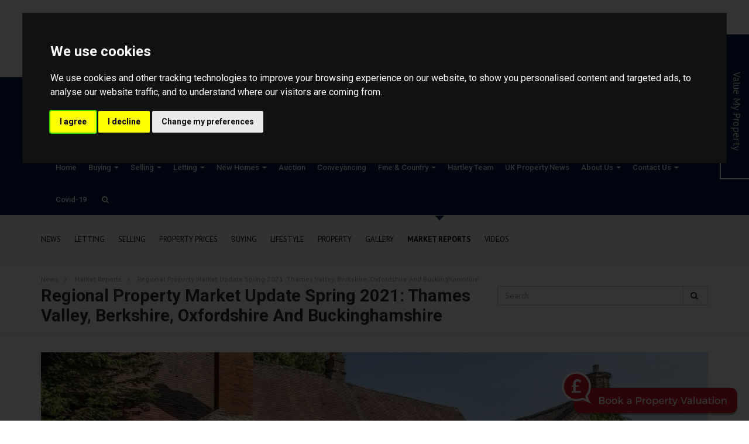

--- FILE ---
content_type: text/html; charset=UTF-8
request_url: https://www.cliftonandco.com/uk-property-news/post-regional-property-market-update-spring-2021-thames-valley-berkshire-oxfordshire-and-buckinghamshire-1614241316
body_size: 21721
content:
<!DOCTYPE HTML>
<html class="no-js">
    <head>
        <meta charset="utf-8" />
<meta http-equiv="X-UA-Compatible" content="IE=edge" />
<meta name="viewport" content="width=device-width, initial-scale=1, maximum-scale=1, user-scalable=no" />
<link rel="canonical" href="https://www.guildproperty.co.uk/news/post-regional-property-market-update-spring-2021-thames-valley-berkshire-oxfordshire-and-buckinghamshire-1614241316" />

<style type="text/css">
body {
    .freeprivacypolicy-com---nb-interstitial-overlay {
        background: rgba(0,0,0,.5);
    }
    .freeprivacypolicy-com---nb-interstitial {
        left: 0;
        right: 0;
        top: auto;
        bottom: 0;
        height: auto;
    }
    .freeprivacypolicy-com---nb {
        &.freeprivacypolicy-com---palette-dark {
            background: #000;
        }
        .cc-nb-main-container {
            padding: 32px;
            @media (max-width: 767px) {
                padding: 20px;
            }
        }
        .cc-nb-title {
            margin-bottom: 10px;
            @media (max-width: 767px) {
                font-size: 20px;
                margin-bottom: 6px;
            }
        }
        .cc-nb-text {
            @media (max-width: 767px) {
                font-size: 14px;
                margin-bottom: 14px;
            }
        }
        .cc-nb-buttons-container {
            button {
                text-transform: uppercase;
                color: @button-text;
                padding: 11px 17px;
                background: @button-text;
                letter-spacing: .5px;
                box-shadow: none !important;
                &.cc-nb-reject {
                    color: #FFF !important;
                    background: #001648;
                }
                &.cc-nb-okagree {
                    color: #FFF !important;
                    background: #001648;
                }
                &.cc-nb-changep {
                    color: @button-bgcolor;
                    border: 1px solid @button-bgcolor;
                    padding: 10px 17px;
                }
            }
        }
    }
    .freeprivacypolicy-com---pc-overlay {
        overflow-y: auto;
    }
    .freeprivacypolicy-com---pc-dialog {
        .cc-cp-foot-byline {
            visibility: hidden;
            @media (max-width: 767px) {
                width: 0;
                padding: 0;
            }
        }
        input[type=checkbox].cc-custom-checkbox+label {
            padding: 0px 0 0 50px;
            font-size: 18px;
        }
    }
    .footer__nav .style-type{
        list-style-type: none;
    }
    .freeprivacypolicy-com---palette-dark {
        .cc-pc-head-lang {
            select {
                height: 24px;
                -webkit-appearance: auto;
                font-size: 14px;
                &:focus {
                    box-shadow: none;
                }
            }
            .cc-pc-head-close {
                font-size: 16px;
            }
        }
        .cc-cp-foot-save {
            text-transform: uppercase;
            color: #FFF !important;
            background: #001648;
            padding: 11px 17px;
            letter-spacing: .5px;
        }
    }
}
.footer-nav li+li:before{
    vertical-align: top !important;
}
/* COOKIE HACK */
#open_preferences_center {
 background: #001648;
 text-align: center;
 display: block;
 color: #FFF !important;
 padding-bottom: 40px;
}
#open_preferences_center:hover {
 text-decoration: underline;
}
/* COOKIE HACK */
</style>

 

 

    <title>Regional Property Market Update Spring 2021: Thames Valley, Berkshire, Oxfordshire and Buckinghamshire</title>

    <meta name="description" content="View the latest statistics, top properties and key predictions for the property market in the Thames Valley, Berkshire, Oxfordshire and Buckinghamshire region of England.">


    <meta property="og:type" content="article" />
    <meta property="og:url" content="http://www.cliftonandco.com/uk-property-news/post-regional-property-market-update-spring-2021-thames-valley-berkshire-oxfordshire-and-buckinghamshire-1614241316" />
            <meta property="og:title" content="Regional Property Market Update Spring 2021: Thames Valley, Berkshire, Oxfordshire and Buckinghamshire" />
                <meta property="og:description" content="View the latest statistics, top properties and key predictions for the property market in the Thames Valley, Berkshire, Oxfordshire and Buckinghamshire region of England." />
                <meta property="og:image" content="https://static.propertylogic.net/blog/1454924560/village_leafy_stone_farmhouse_cottage.jpg" />
                <meta name="twitter:card" content="summary_large_image">
                <meta name="twitter:site" content="@CliftonandCoEA">
                    <meta name="twitter:title" content="Regional Property Market Update Spring 2021: Thames Valley, Berkshire, Oxfordshire and Buckinghamshire">
                            <meta name="twitter:description" content="View the latest statistics, top properties and key predictions for the property market in the Thames Valley, Berkshire, Oxfordshire and Buckinghamshire region of England.">
                            <meta name="twitter:image" content="https://static.propertylogic.net/blog/1454924560/village_leafy_stone_farmhouse_cottage.jpg" />
            
<!-- Essential styles -->

<!-- Favicon -->
    <link href="https://services-media.propertylogic.net/website/100/favicon_clifton.png" rel="icon" type="image/png" />

<!-- Required JS -->
<script src="//ajax.googleapis.com/ajax/libs/jquery/1.9.1/jquery.min.js"></script>
<script src="//ajax.googleapis.com/ajax/libs/jqueryui/1.9.1/jquery-ui.min.js"></script>
<script type="text/javascript" src="//maps.googleapis.com/maps/api/js?key=AIzaSyC6sFu-OWbz_gsFYAC6N4VvOhG3NHwtBl8&amp;libraries=drawing,places"></script>


<script>
    var buyers_db_url = '/users?networkID=2&clientID=124&officeID=0&siteID=100';
    var map_style = [];
    var map_pin = null;
</script>

<!-- XML Sitemap -->

<link media="all" type="text/css" rel="stylesheet" href="//maxcdn.bootstrapcdn.com/font-awesome/4.7.0/css/font-awesome.min.css">

<link rel="stylesheet" href="/css/builds/head.min.css?t=1741285763" />

<!--[if lt IE 9]>
    <link rel="stylesheet" href="/css/builds/ie.min.css?t=1675684364" />
<![endif]-->
    <link media="all" type="text/css" rel="stylesheet" href="/dynamic-css/agent.css" />

    <!-- Google Code for Remarketing Tag -->
<!--------------------------------------------------
Remarketing tags may not be associated with personally identifiable information or placed on pages related to sensitive categories. See more information and instructions on how to setup the tag on: http://google.com/ads/remarketingsetup
--------------------------------------------------->
<script type="text/plain" data-cookie-consent="targeting">
/* <![CDATA[ */
var google_conversion_id = 958293325;
var google_custom_params = window.google_tag_params;
var google_remarketing_only = true;
/* ]]> */
</script>
<script type="text/plain" data-cookie-consent="targeting" src="//www.googleadservices.com/pagead/conversion.js">
</script>
<noscript>
<div style="display:inline;">
<img height="1" width="1" style="border-style:none;" alt="" src="//googleads.g.doubleclick.net/pagead/viewthroughconversion/958293325/?guid=ON&script=0"/>
</div>
</noscript>
</div>
<script type="text/plain" data-cookie-consent="targeting"> 
(function(i,s,o,g,r,a,m){i['GoogleAnalyticsObject']=r;i[r]=i[r]||function(){ 
(i[r].q=i[r].q||[]).push(arguments)},i[r].l=1*new Date();a=s.createElement(o), 
m=s.getElementsByTagName(o)[0];a.async=1;a.src=g;m.parentNode.insertBefore(a,m) 
})(window,document,'script','https://www.google-analytics.com/analytics.js','ga');

ga('create', 'UA-106128136-2', 'auto'); 
ga('send', 'pageview');

</script>
<meta name="google-site-verification" content="ITbI_kgpXqf2utvSsuCLIUXCeKcodpBvoT9MvO_oYLg" />

<script type="text/plain" data-cookie-consent="strictly-necessary" async src="//clifton-co-estate-agents.engage.propertylogic.net/engage/js/external.js"></script>

<img src="//clifton-co-estate-agents.engage.propertylogic.net/external-prompt.svg?size=small&colour1=DB0F1E&colour2=ffffff&bbg=DB0F1E&bcolour=ffffff&network=2" data-pl-engage="//clifton-co-estate-agents.engage.propertylogic.net" alt="Book a Property Valuation" style="cursor: pointer; position: fixed; bottom: 10px; right: 20px; z-index: 900; width: 300px" />

<!-- begin Moneypenny code --><scripttype="text/plain" data-cookie-consent="functionality" type="text/javascript">(function() {var se = document.createElement("script"); se.type = "text/javascript"; se.async = true; se.src = "//storage.googleapis.com/moneypennychat/js/967ac4dd-84ef-49f4-bc2a-539ab55fd58a.js"; var done = false; se.onload = se.onreadystatechange = function() {if (!done&&(!this.readyState||this.readyState==="loaded"||this.readyState==="complete")) {done = true;var seAgent;Moneypenny.setCallback('StartChat', function(email, msg, type) { if (type == 'proactive') { ga('send','event','Moneypenny', 'proactiveEngaged', 'Proactive Start Chat');}});Moneypenny.setCallback('StartChat', function(msg) { ga('send','event','Moneypenny', 'proactiveEngaged', 'Manual Start Chat');});}};var s = document.getElementsByTagName("script")[0]; s.parentNode.insertBefore(se, s);})();</script><!-- end Moneypenny code --><scripttype="text/plain" data-cookie-consent="tracking">(function(i,s,o,g,r,a,m){i['GoogleAnalyticsObject']=r;i[r]=i[r]||function(){(i[r].q=i[r].q||[]).push(arguments)},i[r].l=1*new Date();a=s.createElement(o),m=s.getElementsByTagName(o)[0];a.async=1;a.src=g;m.parentNode.insertBefore(a,m)})(window,document,'script','https://www.google-analytics.com/analytics.js','ga'); ga('create', 'UA-106128136-2', 'auto'); </script>

<script>
window.translations = {
    actions: {"saving":"Saving...","error":"Error"},
    links:  {"logout":"Logout","saved-searches":"Saved Searches","saved-properties":"Saved Properties","property-alerts":"Property Alerts","my-details":"My Details","back-to-dashboard":"Back to dashboard","view-results":"View results","delete":"Delete","change-criteria":"Change criteria","save-changes":"Save Changes","remove-property":"Remove Property","contact-agent":"Contact Agent","search":"Search","save-property":"Save property","save-this-search":"Save this search","list-view":"List View","gallery-view":"Gallery View","map-view":"Map View","print-view":"Print View","currency":"Currency"}
}
</script>
<!-- Cookie Consent by FreePrivacyPolicy.com https://www.FreePrivacyPolicy.com -->
<script type="text/javascript" src="//www.freeprivacypolicy.com/public/cookie-consent/4.1.0/cookie-consent.js" charset="UTF-8"></script>
<script type="text/javascript" charset="UTF-8">
    document.addEventListener('DOMContentLoaded', function () {
        var websiteName = "Clifton &amp; Co Estate Agents";
        cookieconsent.run({"notice_banner_type":"interstitial","consent_type":"express","palette":"dark","language":"en_gb","page_load_consent_levels":["strictly-necessary"],"notice_banner_reject_button_hide":false,"preferences_center_close_button_hide":false,"page_refresh_confirmation_buttons":false,"website_name":websiteName,"website_privacy_policy_url":"/legal/cookies"});
    });
</script>
<!-- End Cookie Consent by FreePrivacyPolicy.com https://www.FreePrivacyPolicy.com -->    </head>
    <body>
            <!-- MOBILE MENU - Option 2 -->
        <section id="navMobile" class="aside-menu left">
            <form class="form-horizontal form-search">
                <div class="input-group">
                    <input type="search" class="form-control" placeholder="Search...">
                    <span class="input-group-btn">
                        <button id="btnHideMobileNav" class="btn btn-close" type="button" title="Hide sidebar"><i class="fa fa-times"></i></button>
                    </span>
                </div>
            </form>
            <div id="dl-menu" class="dl-menuwrapper">
                <ul class="dl-menu"></ul>
            </div>
        </section>


        <!-- MAIN WRAPPER -->
        <div class="body-wrap">
                        
            <!-- HEADER -->
            <div id="divHeaderWrapper" class="">
                <header class="header-standard-2">
                    <!-- MAIN NAV -->
                    <div class="navbar navbar-wp navbar-arrow mega-nav" role="navigation">
                        <div class="container">
                            <div class="navbar-header">
                                <button type="button" class="navbar-toggle" data-toggle="collapse" data-target=".navbar-collapse">
                                    <i class="fa fa-bars icon-custom"></i>
                                </button>
                                <a class="navbar-brand" href="https://www.cliftonandco.com" title="Clifton & Co Estate Agents">
                                    <img src="https://services-media.propertylogic.net/website/100/clifton_co_website_logo.png" alt="Clifton & Co Estate Agents">
                                </a>
                            </div>

                            <!-- INCLUDE MENU -->
                            <div class="navbar-collapse collapse">
                                <ul class="nav navbar-nav navbar-right">
                                    <li data-find="8" class="  ">
        
        <a href="https://www.cliftonandco.com" target="_self"  >
                            Home
                                </a>

                    </li>

    <li data-find="8" class="dropdown  ">
        
        <a href="#" target="_self" class="dropdown-toggle" data-toggle="dropdown" >
                            Buying
                                        <span class="caret"></span>
                    </a>

                    <ul class="dropdown-menu" style="white-space: nowrap;">
                                    <li class="">
                        
                        <a href="/properties-for-sale-dartford---buy-property-in-dartford" target="_self">
                                                            Properties For Sale
                                                    </a>

                        <ul class="dropdown-menu" style="white-space: nowrap;">
                                                    </ul>
                    </li>
                                    <li class="">
                        
                        <a href="http://services.propertylogic.net/modules/stampduty-calculator?price=" target="_blank">
                                                            Stamp Duty
                                                    </a>

                        <ul class="dropdown-menu" style="white-space: nowrap;">
                                                    </ul>
                    </li>
                            </ul>
                    </li>

    <li data-find="8" class="dropdown  ">
        
        <a href="#" target="_self" class="dropdown-toggle" data-toggle="dropdown" >
                            Selling
                                        <span class="caret"></span>
                    </a>

                    <ul class="dropdown-menu" style="white-space: nowrap;">
                                    <li class="">
                        
                        <a href="/our-service-pledge" target="_self">
                                                            Our Service Pledge
                                                    </a>

                        <ul class="dropdown-menu" style="white-space: nowrap;">
                                                    </ul>
                    </li>
                                    <li class="">
                        
                        <a href="/selling-guide-video" target="_self">
                                                            Selling Guide Video
                                                    </a>

                        <ul class="dropdown-menu" style="white-space: nowrap;">
                                                    </ul>
                    </li>
                                    <li class="">
                        
                        <a href="/valuation-request" target="_self">
                                                            Free Valuation
                                                    </a>

                        <ul class="dropdown-menu" style="white-space: nowrap;">
                                                    </ul>
                    </li>
                                    <li class="">
                        
                        <a href="/epcs" target="_self">
                                                            EPCs
                                                    </a>

                        <ul class="dropdown-menu" style="white-space: nowrap;">
                                                    </ul>
                    </li>
                                    <li class="">
                        
                        <a href="/helpful-hints" target="_self">
                                                            Helpful Hints for Sellers
                                                    </a>

                        <ul class="dropdown-menu" style="white-space: nowrap;">
                                                    </ul>
                    </li>
                            </ul>
                    </li>

    <li data-find="8" class="dropdown  ">
        
        <a href="#" target="_self" class="dropdown-toggle" data-toggle="dropdown" >
                            Letting
                                        <span class="caret"></span>
                    </a>

                    <ul class="dropdown-menu" style="white-space: nowrap;">
                                    <li class="">
                        
                        <a href="http://cliftonandco.websites.propertylogic.net/search?limit=20&includeDisplayAddress=Yes&auto-lat=&auto-lng=&p_department=RL&propertyAge=&national=false&propertyType=&minimumRent=&maximumRent=&minimumBedrooms=0&searchRadius=" target="_self">
                                                            Properties to Let
                                                    </a>

                        <ul class="dropdown-menu" style="white-space: nowrap;">
                                                    </ul>
                    </li>
                                    <li class="">
                        
                        <a href="https://static.propertylogic.net/website/100/landlord_fees_2019_cc_v3.pdf" target="_blank">
                                                            Landlords
                                                    </a>

                        <ul class="dropdown-menu" style="white-space: nowrap;">
                                                    </ul>
                    </li>
                                    <li class="">
                        
                        <a href="https://static.propertylogic.net/website/100/tenant_fees_2019_cc_v2.pdf" target="_blank">
                                                            Tenants 
                                                    </a>

                        <ul class="dropdown-menu" style="white-space: nowrap;">
                                                    </ul>
                    </li>
                                    <li class="">
                        
                        <a href="http://pageturner-v2.propertylogic.net/CliftonandCoLettings" target="_blank">
                                                            Guide to Lettings
                                                    </a>

                        <ul class="dropdown-menu" style="white-space: nowrap;">
                                                    </ul>
                    </li>
                                    <li class="">
                        
                        <a href="/helpful-hints" target="_self">
                                                            Helpful Hints for Landlords
                                                    </a>

                        <ul class="dropdown-menu" style="white-space: nowrap;">
                                                    </ul>
                    </li>
                                    <li class="">
                        
                        <a href="https://static.propertylogic.net/website/100/propertymark_cmp_security_certificate.pdf" target="_blank">
                                                            Client Money Protection
                                                    </a>

                        <ul class="dropdown-menu" style="white-space: nowrap;">
                                                    </ul>
                    </li>
                            </ul>
                    </li>

    <li data-find="8" class="dropdown  ">
        
        <a href="#" target="_self" class="dropdown-toggle" data-toggle="dropdown" >
                            New Homes
                                        <span class="caret"></span>
                    </a>

                    <ul class="dropdown-menu" style="white-space: nowrap;">
                                    <li class="">
                        
                        <a href="/search?officeID=179" target="_self">
                                                            Land & New Homes Search
                                                    </a>

                        <ul class="dropdown-menu" style="white-space: nowrap;">
                                                    </ul>
                    </li>
                                    <li class="">
                        
                        <a href="/help-to-buy-" target="_self">
                                                            Help to Buy
                                                    </a>

                        <ul class="dropdown-menu" style="white-space: nowrap;">
                                                    </ul>
                    </li>
                                    <li class="">
                        
                        <a href="/land-and-new-homes-team" target="_self">
                                                            Land & New Homes Team
                                                    </a>

                        <ul class="dropdown-menu" style="white-space: nowrap;">
                                                    </ul>
                    </li>
                                    <li class="">
                        
                        <a href="https://pageturner-v2.propertylogic.net/LandAndNewHomes#1" target="_blank">
                                                            New Homes Brochure
                                                    </a>

                        <ul class="dropdown-menu" style="white-space: nowrap;">
                                                    </ul>
                    </li>
                                    <li class="">
                        
                        <a href="https://pageturner-v2.propertylogic.net/CliftonAndCoStJamesGate" target="_self">
                                                            St James Gate Development
                                                    </a>

                        <ul class="dropdown-menu" style="white-space: nowrap;">
                                                    </ul>
                    </li>
                                    <li class="">
                        
                        <a href="http://pageturner-v2.propertylogic.net/CliftonCoTimberMews" target="_self">
                                                            Timber Mews Development
                                                    </a>

                        <ul class="dropdown-menu" style="white-space: nowrap;">
                                                    </ul>
                    </li>
                                    <li class="">
                        
                        <a href="https://pageturner-v2.propertylogic.net/HamptonGate" target="_blank">
                                                            Hampton Gate Development
                                                    </a>

                        <ul class="dropdown-menu" style="white-space: nowrap;">
                                                    </ul>
                    </li>
                                    <li class="">
                        
                        <a href="https://pageturner.guildproperty.co.uk/cliftonandcohubbardclose" target="_blank">
                                                            Hubbards Orchard Development
                                                    </a>

                        <ul class="dropdown-menu" style="white-space: nowrap;">
                                                    </ul>
                    </li>
                                    <li class="">
                        
                        <a href="https://static.propertylogic.net/website/100/wood__lane__development_artists_impression_1.jpg" target="_blank">
                                                            Wood Lane Development
                                                    </a>

                        <ul class="dropdown-menu" style="white-space: nowrap;">
                                                    </ul>
                    </li>
                                    <li class="">
                        
                        <a href="https://pageturner.guildproperty.co.uk/clifton-and-co---pentire-place" target="_blank">
                                                            Page Turner
                                                    </a>

                        <ul class="dropdown-menu" style="white-space: nowrap;">
                                                    </ul>
                    </li>
                            </ul>
                    </li>

    <li data-find="8" class="  ">
        
        <a href="http://cliftonandco.iamsold.co.uk" target="_blank"  >
                            Auction
                                </a>

                    </li>

    <li data-find="8" class="  ">
        
        <a href="http://www.lifetimelegal.co.uk/calculator/" target="_self"  >
                            Conveyancing
                                </a>

                    </li>

    <li data-find="8" class="dropdown  ">
        
        <a href="#" target="_self" class="dropdown-toggle" data-toggle="dropdown" >
                            Fine & Country
                                        <span class="caret"></span>
                    </a>

                    <ul class="dropdown-menu" style="white-space: nowrap;">
                                    <li class="">
                        
                        <a href="http://www.fineandcountry.com/uk/north-kent" target="_blank">
                                                            Properties For Sale
                                                    </a>

                        <ul class="dropdown-menu" style="white-space: nowrap;">
                                                    </ul>
                    </li>
                            </ul>
                    </li>

    <li data-find="8" class="  ">
        
        <a href="/hartley-team" target="_self"  >
                            Hartley Team
                                </a>

                    </li>

    <li data-find="8" class="  highlighted">
        
        <a href="/uk-property-news" target="_self"  >
                            UK Property News
                                </a>

                    </li>

    <li data-find="8" class="dropdown  ">
        
        <a href="#" target="_self" class="dropdown-toggle" data-toggle="dropdown" >
                            About Us
                                        <span class="caret"></span>
                    </a>

                    <ul class="dropdown-menu" style="white-space: nowrap;">
                                    <li class="">
                        
                        <a href="/clifton-co-news" target="_self">
                                                            Clifton & Co News
                                                    </a>

                        <ul class="dropdown-menu" style="white-space: nowrap;">
                                                    </ul>
                    </li>
                                    <li class="">
                        
                        <a href="/meet-the-teams" target="_self">
                                                            Meet The Teams
                                                    </a>

                        <ul class="dropdown-menu" style="white-space: nowrap;">
                                                    </ul>
                    </li>
                                    <li class="">
                        
                        <a href="/awards" target="_self">
                                                            Our Awards
                                                    </a>

                        <ul class="dropdown-menu" style="white-space: nowrap;">
                                                    </ul>
                    </li>
                                    <li class="">
                        
                        <a href="/membership" target="_self">
                                                            Membership
                                                    </a>

                        <ul class="dropdown-menu" style="white-space: nowrap;">
                                                    </ul>
                    </li>
                                    <li class="">
                        
                        <a href="/sponsorships" target="_self">
                                                            Sponsorships
                                                    </a>

                        <ul class="dropdown-menu" style="white-space: nowrap;">
                                                    </ul>
                    </li>
                            </ul>
                    </li>

    <li data-find="8" class="dropdown  ">
        
        <a href="#" target="_self" class="dropdown-toggle" data-toggle="dropdown" >
                            Contact Us
                                        <span class="caret"></span>
                    </a>

                    <ul class="dropdown-menu" style="white-space: nowrap;">
                                    <li class="">
                        
                        <a href="/dartford-estate-agents-office" target="_self">
                                                            Dartford Office
                                                    </a>

                        <ul class="dropdown-menu" style="white-space: nowrap;">
                                                    </ul>
                    </li>
                                    <li class="">
                        
                        <a href="/hartley-office" target="_self">
                                                            Hartley Office
                                                    </a>

                        <ul class="dropdown-menu" style="white-space: nowrap;">
                                                    </ul>
                    </li>
                                    <li class="">
                        
                        <a href="/oftord-office" target="_self">
                                                            Otford Office
                                                    </a>

                        <ul class="dropdown-menu" style="white-space: nowrap;">
                                                    </ul>
                    </li>
                                    <li class="">
                        
                        <a href="/park-lane-office" target="_self">
                                                            Park Lane Office
                                                    </a>

                        <ul class="dropdown-menu" style="white-space: nowrap;">
                                                    </ul>
                    </li>
                                    <li class="">
                        
                        <a href="/letting-agents-dartford" target="_self">
                                                            Lettings Department
                                                    </a>

                        <ul class="dropdown-menu" style="white-space: nowrap;">
                                                    </ul>
                    </li>
                                    <li class="">
                        
                        <a href="/property-management-dept" target="_self">
                                                            Property Management Dept
                                                    </a>

                        <ul class="dropdown-menu" style="white-space: nowrap;">
                                                    </ul>
                    </li>
                                    <li class="">
                        
                        <a href="/sales-progressing-dept" target="_self">
                                                            Sales Progressing Dept
                                                    </a>

                        <ul class="dropdown-menu" style="white-space: nowrap;">
                                                    </ul>
                    </li>
                                    <li class="">
                        
                        <a href="/land-new-homes-dept" target="_self">
                                                            Land & New Homes Dept
                                                    </a>

                        <ul class="dropdown-menu" style="white-space: nowrap;">
                                                    </ul>
                    </li>
                                    <li class="">
                        
                        <a href="/planning-agricultural-dept" target="_self">
                                                            Planning & Agricultural Dept
                                                    </a>

                        <ul class="dropdown-menu" style="white-space: nowrap;">
                                                    </ul>
                    </li>
                                    <li class="">
                        
                        <a href="/fine-and-country-dnu" target="_self">
                                                            Fine & Country Department
                                                    </a>

                        <ul class="dropdown-menu" style="white-space: nowrap;">
                                                    </ul>
                    </li>
                                    <li class="">
                        
                        <a href="/page/1608" target="_self">
                                                            Overseas Department
                                                    </a>

                        <ul class="dropdown-menu" style="white-space: nowrap;">
                                                    </ul>
                    </li>
                                    <li class="">
                        
                        <a href="/head-office-team" target="_self">
                                                            Head Office
                                                    </a>

                        <ul class="dropdown-menu" style="white-space: nowrap;">
                                                    </ul>
                    </li>
                                    <li class="">
                        
                        <a href="/accounts-dept" target="_self">
                                                            Accounts Department
                                                    </a>

                        <ul class="dropdown-menu" style="white-space: nowrap;">
                                                    </ul>
                    </li>
                                    <li class="">
                        
                        <a href="/dartford-area" target="_self">
                                                            Dartford Area
                                                    </a>

                        <ul class="dropdown-menu" style="white-space: nowrap;">
                                                    </ul>
                    </li>
                                    <li class="">
                        
                        <a href="/hartley-area" target="_self">
                                                            Hartley Area
                                                    </a>

                        <ul class="dropdown-menu" style="white-space: nowrap;">
                                                    </ul>
                    </li>
                                    <li class="">
                        
                        <a href="/otford-area" target="_self">
                                                            Otford Area
                                                    </a>

                        <ul class="dropdown-menu" style="white-space: nowrap;">
                                                    </ul>
                    </li>
                            </ul>
                    </li>

    <li data-find="8" class="  ">
        
        <a href="/covid-19-statement" target="_self"  >
                            Covid-19 
                                </a>

                    </li>
                                                                        <li class="dropdown dropdown-aux" id="navSearch" data-animate-in="animated bounceInUp" data-animate-out="animated fadeOutDown" style="z-index:500;">
                                        <a href="#" class="dropdown-form-toggle" data-toggle="dropdown"><i class="fa fa-search"></i></a>
                                        <ul class="dropdown-menu dropdown-menu-user animate-wr">
                                            <li id="dropdownForm">
                                                <div class="dropdown-form">
                                                    <form class="form-horizontal form-light p-15" role="form" action="/search" method="GET">
                                                        <div class="input-group">
                                                            <input name="location" type="text" class="form-control" placeholder="Enter location...">
                                                            <span class="input-group-btn">
                                                                <input type="submit" value="Go" class="btn btn-base" />
                                                            </span>
                                                        </div>
                                                    </form>
                                                </div>
                                            </li>
                                        </ul>
                                    </li>
                                </ul>
                            </div>

                            
                        </div>
                    </div>
                </header>
            </div>
            <!-- END HEADER -->

            <!-- PAGE BLOCK START -->
                            <section id="section113033" class="slice white no-padding clearfix" style="">
                
        
        
                                    <div class="row">
                                                                        <div class="col-md-12" id="module430488">
                                <link media="all" type="text/css" rel="stylesheet" href="https://www.cliftonandco.com/css/modules/blog-3.css">

<script src="https://www.cliftonandco.com/js/blog-3.js"></script>


<div class="blog-3">
    <section class="slice light-gray bb">
    <div class="container">
        <ul class="blog-3-categories">
            <li><a href="https://www.cliftonandco.com/uk-property-news">News</a></li>
                            <li><a href="https://www.cliftonandco.com/uk-property-news/category/letting-282">Letting</a></li>
                            <li><a href="https://www.cliftonandco.com/uk-property-news/category/selling-283">Selling</a></li>
                            <li><a href="https://www.cliftonandco.com/uk-property-news/category/property-prices-288">Property Prices</a></li>
                            <li><a href="https://www.cliftonandco.com/uk-property-news/category/buying-291">Buying</a></li>
                            <li><a href="https://www.cliftonandco.com/uk-property-news/category/lifestyle-32">Lifestyle</a></li>
                            <li><a href="https://www.cliftonandco.com/uk-property-news/category/property-37">Property</a></li>
                            <li><a href="https://www.cliftonandco.com/uk-property-news/category/gallery-41">Gallery</a></li>
                            <li><a href="https://www.cliftonandco.com/uk-property-news/category/news-legislation-46" class="active">Market Reports</a></li>
                            <li><a href="https://www.cliftonandco.com/uk-property-news/category/videos-82">Videos</a></li>
                    </ul>
    </div>
</section>    <section class="slice white bb thin">
    <div class="container">
        <div class="row">
            <div class="col-md-12">
                <ul class="blog-3-breadcrumbs">
                                            <li><a href="https://www.cliftonandco.com/uk-property-news">News</a></li>
                                            <li><a href="https://www.cliftonandco.com/uk-property-news/category/news-legislation-46">Market Reports</a></li>
                                            <li><a href="https://www.cliftonandco.com/uk-property-news/post-regional-property-market-update-spring-2021-thames-valley-berkshire-oxfordshire-and-buckinghamshire-1614241316">Regional Property Market Update Spring 2021: Thames Valley, Berkshire, Oxfordshire and Buckinghamshire</a></li>
                                    </ul>
            </div>
        </div>
        <div class="row">
            <div class="col-md-8">
                <h1 class="mb-0">Regional Property Market Update Spring 2021: Thames Valley, Berkshire, Oxfordshire and Buckinghamshire</h1>
            </div>
            
                        
            <div class="col-md-4">
                <form method="get" action="https://www.cliftonandco.com/uk-property-news">
                    <input type="hidden" name="view" value="search" />
                    <div class="form-group mb-0">
                        <div class="input-group">
                            <input type="text" name="q" id="search" class="form-control" placeholder="Search" value="" required>
                            <div class="input-group-btn">
                                <button class="btn btn-default" type="submit">
                                    <i class="fa fa-search"></i>
                                </button>
                            </div>
                        </div>
                    </div>
                </form>
            </div>
        </div>
    </div>
</section>
    <section class="slice white">
        <div class="container">
                            <div class="row mb-15">
    <div class="col-md-12">
        <div class="blog-post-3-hero blog-post-3-hero-large">
    <div class="blog-post-3-hero-image" style="background: url('https://static.propertylogic.net/blog/1454924560/village_leafy_stone_farmhouse_cottage.jpg') no-repeat center / cover"></div>
    <div class="blog-post-3-hero-footer">
        <a href="https://www.cliftonandco.com/uk-property-news/category/news-legislation-46" class="label label-primary text-uppercase">Market Reports</a>
        <strong>The Guild</strong>
        <span>25th February 2021</span>
    </div>
    </div>    </div>
</div>

<div class="row">
    <div class="col-md-8">
        <div class="blog-3-social">
    <ul>
        <li><a href="https://www.facebook.com/sharer/sharer.php?u=https%3A%2F%2Fwww.cliftonandco.com%2Fuk-property-news%2Fpost-regional-property-market-update-spring-2021-thames-valley-berkshire-oxfordshire-and-buckinghamshire-1614241316" class="pl-popup"><i class="fa fa-facebook"></i></a></li>
        <li><a href="https://twitter.com/intent/tweet?text=https%3A%2F%2Fwww.cliftonandco.com%2Fuk-property-news%2Fpost-regional-property-market-update-spring-2021-thames-valley-berkshire-oxfordshire-and-buckinghamshire-1614241316" class="pl-popup"><i class="fa fa-twitter"></i></a></li>
        <li><a href="https://www.linkedin.com/shareArticle?mini=true&url=https%3A%2F%2Fwww.cliftonandco.com%2Fuk-property-news%2Fpost-regional-property-market-update-spring-2021-thames-valley-berkshire-oxfordshire-and-buckinghamshire-1614241316&title=Regional+Property+Market+Update+Spring+2021%3A+Thames+Valley%2C+Berkshire%2C+Oxfordshire+and+Buckinghamshire&summary=At 6.2%, average annual price growth in the South East is lower than the UK average. However, growth is currently at its strongest level sin...&source=" class="pl-popup"><i class="fa fa-linkedin"></i></a></li>
        <li><a href="https://pinterest.com/pin/create/button/?url=&media=https%3A%2F%2Fstatic.propertylogic.net%2Fblog%2F1454924560%2Fvillage_leafy_stone_farmhouse_cottage.jpg&description=Regional+Property+Market+Update+Spring+2021%3A+Thames+Valley%2C+Berkshire%2C+Oxfordshire+and+Buckinghamshire" class="pl-popup"><i class="fa fa-pinterest-p"></i></a></li>
    </ul>
</div>        <hr />
        <div class="blog-3-post-body">
            <p>At 6.2%, average annual price growth in the South East is lower than the UK average. However, growth is currently at its strongest level since January 2017 and considerably higher than the -0.3% recorded this time a year ago. Although <a href="https://www.rightmove.co.uk/" target="_blank" rel="noopener">Rightmove</a> report average asking prices fell 1.4% month on month in January, properties are selling more quickly than a year ago.</p>
<p>&nbsp;</p>
<h2>Annual price growth has strengthened across the UK in recent months</h2>
<p><img src="https://static.propertylogic.net/blog/1454924560/thames_valley_oxfordshire_berkshire_regional_property_market_report_house_price_growth.jpg" alt="thames valley oxfordshire berkshire regional property market report house price growth" width="100%" /></p>
<p>&nbsp;</p>
<h2>Most active housing markets across Thames Valley, Berkshire, Oxfordshire and Buckinghamshire</h2>
<p>At &pound;342,271 the average price of a property in the South East of England is &pound;20,000 more expensive than a year ago and activity across the market is robust. On average 3.6% of private properties are sold each year, with turnover across three areas more than 4%. Over 18,300 new homes were registered for sale during 2020, and nationally registrations have been on an upward trend since September.&nbsp;</p>
<p>First-time buyers were particularly affected by the closed housing market and the stricter mortgage lending that followed. However, buyer numbers have recovered steadily, with transactions just 2% lower year on year during the final six months of 2020 (<a href="https://www.ukfinance.org.uk/" target="_blank" rel="noopener">UK Finance</a>). The number of High Loan-to-Value (LTV) mortgage products has also increased, <a href="https://moneyfacts.co.uk/news/mortgages/how-to-get-on-to-the-property-ladder-in-2021/" target="_blank" rel="noopener">Moneyfacts</a> reporting there were 169 products available at 90% LTV in January, over double the number available back in July. Lending rates remain low, the average mortgage rate the lowest in history.</p>
<p>&nbsp;</p>
<p style="text-align: center;"><img src="https://static.propertylogic.net/blog/1454924560/spring_2021_property_maket_update_-_thames_valley_oxfordshire_berkshire_house_price_activity.png" alt="Spring 2021 property maket update - thames valley oxfordshire berkshire house price activity" width="80%" /></p>
<p>&nbsp;</p>
<p style="text-align: center;"><a href="https://static.propertylogic.net/members-media/system/2/2021_04_The_Guild_Thames_Valley_WEB.pdf" target="_blank" rel="noopener"><img src="https://static.propertylogic.net/blog/1454924560/view_the_full_thames_valley_regional_report.png" alt="VIEW THE FULL THAMES VALLEY REGIONAL REPORT" width="50%" /></a></p>
<p>&nbsp;</p>
<p>&nbsp;</p>
<h2>Properties for sale in Thames Valley, Berkshire, Oxfordshire and Buckinghamshire</h2>
<h3><a href="https://www.guildproperty.co.uk/property-for-sale/united-kingdom/rg40-5sb/1708696" target="_blank" rel="noopener">Wokingham, Berkshire, 4 bedrooms</a></h3>
<p><a href="https://www.guildproperty.co.uk/property-for-sale/united-kingdom/rg40-5sb/1708696" target="_blank" rel="noopener"><img src="https://static.propertylogic.net/blog/1454924560/berkshire_beautiful_green_period_house_with_landscaped_gardens.jpg" alt="Berkshire beautiful green period house with landscaped gardens.jpg" width="100%" /></a></p>
<p>Fox and Hounds Cottage is a charming home neighbouring a popular gastro pub, surrounded by fields, yet is within easy reach of Wokingham town centre as well as two mainline train stations, Wokingham and Twyford. The four-bedroom property offers plenty of parking, stunning gardens and has light and airy interiors with exposed beams.</p>
<p>&nbsp;</p>
<h3><a href="https://www.guildproperty.co.uk/property-for-sale/kidlington/ox5-2hb/1246682" target="_blank" rel="noopener">Kidlington, Oxfordshire, 4 bedrooms</a></h3>
<p><a href="https://www.guildproperty.co.uk/property-for-sale/kidlington/ox5-2hb/1246682" target="_blank" rel="noopener"><img src="https://static.propertylogic.net/blog/1454924560/oxfordshire_village_leafy_stone_farmhouse_cottage.jpg" alt="oxfordshire village leafy stone farmhouse cottage.jpg" width="100%" /></a></p>
<p>This Grade II Listed detached family home was formerly an inn run by monks, then a public house, with origins dating back to the 16th century. The accommodation comprises a generous sitting room with an open fireplace, a games room, a dining room, an office, a kitchen, four bedrooms and two bathrooms. Outside, the property has ample driveway parking, a garage and gardens.</p>
<p>&nbsp;</p>
<h3><a href="https://www.guildproperty.co.uk/property-for-sale/farnham-common/sl2-3pr/1917143" target="_blank" rel="noopener">Farnham Common, Buckinghamshire, 5 bedrooms</a></h3>
<p><a href="https://www.guildproperty.co.uk/property-for-sale/farnham-common/sl2-3pr/1917143" target="_blank" rel="noopener"><img src="https://static.propertylogic.net/blog/1454924560/buckinghamshire_atttractive_family_home_with_flowers_in_england.jpg" alt="buckinghamshire atttractive family home with flowers in england.jpg" width="100%" /></a></p>
<p>This delightful five-bedroom semi-detached home is extremely well-presented and is situated on a sought-after road within strolling distance of Farnham Common village shops and <a href="https://www.cityoflondon.gov.uk/things-to-do/green-spaces/burnham-beeches-and-stoke-common" target="_blank" rel="noopener">Burnham Beeches Nature Reserve</a>. The property further benefits from gated driveway parking and an integral garage.</p>
<p>&nbsp;</p>
<h4>Contact us</h4>
<p>If you want independent guidance on moving home or are looking for the best agent in your area, find <a href="https://www.guildproperty.co.uk/find-a-guild-member" target="_blank" rel="noopener">your local Guild Member</a> today.</p>
<p>&nbsp;</p>
<p style="text-align: center;"><a href="http://www.guildproperty.co.uk/online-house-valuation/" target="_blank" rel="noopener"><img src="https://static.propertylogic.net/blog/1454924560/book_valuation.png" alt="BOOK A VALUATION" width="50%" /></a></p>
<p>&nbsp;</p>
        </div>
        
            </div>
    
    <div class="col-md-4 hidden-xs hidden-sm">
        <div class="blog-3-sidebar-container">
    <div class="blog-3-sidebar">
        <h2 class="blog-3-sidebar-header"><span>Popular Posts</span></h2>

                                    <a href="https://www.cliftonandco.com/uk-property-news/post-affordable-places-to-live-near-london-1598541619" class="row mb-15">
                    <div class="col-md-12">
                        <div class="blog-post-3-hero embed-responsive embed-responsive-16by9" style="background: url('https://static.propertylogic.net/blog/1454924560/southend-on-sea_beautiful_sunset_over_seaside_town.jpeg') no-repeat center / cover">
                            <div class="blog-post-3-hero-footer">
                                <h2 class="text-uppercase">Wallet-friendly places to live near London</h2>
                                <span class="label label-primary text-uppercase">Lifestyle</span>
                                <strong>The Guild</strong>
                                <span>27th August 2020</span>
                            </div>
                        </div>
                    </div>
                </a>
                                                <a href="https://www.cliftonandco.com/uk-property-news/post-merry-and-bright-staging-your-home-to-sell-over-christmas-1638285357" class="row blog-3-trending-post mb-15">
                    <div class="col-md-4">
                        <div class="embed-responsive embed-responsive-4by3" style="background: url('https://static.propertylogic.net/blog/1454924560/stylish_room_interior_with_decorative_fireplace._christmas_time.jpg') no-repeat center / cover"></div>
                    </div>
                    <div class="col-md-8">
                        <h3>Merry and bright: Staging your home to sell over Christmas</h3>
                        <span class="label label-primary text-uppercase">Selling</span>
                        <span>28 November 2025</span>
                    </div>
                </a>
                                                <a href="https://www.cliftonandco.com/uk-property-news/post-city-life-vs-country-life-1628674364" class="row blog-3-trending-post mb-15">
                    <div class="col-md-4">
                        <div class="embed-responsive embed-responsive-4by3" style="background: url('https://static.propertylogic.net/blog/1454924560/city_life_vs_country_life_header_new.jpeg') no-repeat center / cover"></div>
                    </div>
                    <div class="col-md-8">
                        <h3>City Life vs Country Life</h3>
                        <span class="label label-primary text-uppercase">Buying</span>
                        <span>11 August 2021</span>
                    </div>
                </a>
                                                <a href="https://www.cliftonandco.com/uk-property-news/post-residence-magazine-edition-one-1766155577" class="row blog-3-trending-post mb-15">
                    <div class="col-md-4">
                        <div class="embed-responsive embed-responsive-4by3" style="background: url('https://static.propertylogic.net/blog/1454924560/image_4.jpg') no-repeat center / cover"></div>
                    </div>
                    <div class="col-md-8">
                        <h3>Residence Magazine: Edition One</h3>
                        <span class="label label-primary text-uppercase">Buying</span>
                        <span>19 December 2025</span>
                    </div>
                </a>
                                                <a href="https://www.cliftonandco.com/uk-property-news/post-what-is-shared-ownership-and-is-it-for-you-1659605974" class="row blog-3-trending-post mb-15">
                    <div class="col-md-4">
                        <div class="embed-responsive embed-responsive-4by3" style="background: url('https://static.propertylogic.net/blog/1454924560/what_is_shared_ownership_and_is_it_for_you.jpeg') no-repeat center / cover"></div>
                    </div>
                    <div class="col-md-8">
                        <h3>What is shared ownership and is it for you?</h3>
                        <span class="label label-primary text-uppercase">Buying</span>
                        <span>4 August 2022</span>
                    </div>
                </a>
                    
        <h2 class="blog-3-sidebar-header"><span>Let's Be Social</span></h2>
        <div class="blog-3-social text-center social-large">
            <ul>
                                    <li><a target="_blank" href="https://www.facebook.com/CliftonandCoEstateAgents?sk=app_190322544333196"><i class="fa fa-facebook"></i></a></li>
                
                                    <li><a target="_blank" href="http://linkedin.com/company/clifton-&amp;-co-estate-agents"><i class="fa fa-linkedin"></i></a></li>
                
                                    <li><a target="_blank" href="https://twitter.com/CliftonandCoEA"><i class="fa fa-twitter"></i></a></li>
                
                
                
                                    <li><a target="_blank" href="https://www.youtube.com/user/cliftonandcoEA?feature=mhum"><i class="fa fa-youtube-play"></i></a></li>
                
                
                            </ul>
        </div>
        
                    <p>
                <a href="#" class="btn col-sm-12 col-md-12 col-xs-12 sidebar-val agentColourOne isLightColour1" data-toggle="modal" data-target="#valuation-modal-745">FREE ONLINE VALUATION</a>
                <div class="modal fade pl-valuation-modal" tabindex="-1" role="dialog" id="valuation-modal-745">
            <div class="modal-dialog modal-proval-sm" style="z-index: 9999">
    <div class="modal-content modal-content-lg" id="pl-valuation-modal" data-base-url="//clifton--co-estate-agents.pro-val.propertylogic.net">
    <div class="modal-header">
                    <button type="button" class="close" data-dismiss="modal" aria-label="Close"><span aria-hidden="true">&times;</span></button>
                <h4 class="modal-title">Free instant online valuation <small class="valuation-header-address"></small></h4>
    </div>
    <div class="modal-body">
        <ul class="nav nav-tabs hidden" role="tablist">
            <li role="presentation" class="active"><a href="#proval-stage-1" aria-controls="proval-stage-1" role="tab" data-toggle="tab" id="proval-stage-1-tab">Stage 1</a></li>
            <li role="presentation"><a href="#proval-stage-2" aria-controls="proval-stage-2" role="tab" data-toggle="tab" id="proval-stage-2-tab">Stage 2</a></li>
            <li role="presentation"><a href="#proval-stage-3" aria-controls="proval-stage-3" role="tab" data-toggle="tab" id="proval-stage-3-tab">Stage 3</a></li>
            <li role="presentation"><a href="#proval-stage-4" aria-controls="proval-stage-4" role="tab" data-toggle="tab" id="proval-stage-4-tab">Stage 4</a></li>
            <li role="presentation"><a href="#proval-stage-45" aria-controls="proval-stage-45" role="tab" data-toggle="tab" id="proval-stage-45-tab">Stage 45</a></li>
            <li role="presentation"><a href="#proval-stage-5" aria-controls="proval-stage-5" role="tab" data-toggle="tab" id="proval-stage-5-tab">Stage 5</a></li>
            <li role="presentation"><a href="#proval-stage-6" aria-controls="proval-stage-6" role="tab" data-toggle="tab" id="proval-stage-6-tab">Stage 6</a></li>
            <li role="presentation"><a href="#proval-stage-7" aria-controls="proval-stage-7" role="tab" data-toggle="tab" id="proval-stage-7-tab">Stage 7</a></li>
            <li role="presentation"><a href="#proval-stage-8" aria-controls="proval-stage-8" role="tab" data-toggle="tab" id="proval-stage-8-tab">Stage 8</a></li>
        </ul>

        <div class="tab-content">

            <!-- STAGE 1 - USER INPUT -->
            <div role="tabpanel" class="tab-pane fade in active" id="proval-stage-1">
                <form method="POST" action="https://pro-val.propertylogic.net/valuation" accept-charset="UTF-8"><input name="_token" type="hidden" value="UJzTBe4KsWNS4c0O5mHUwIkQqPHlUMexD8cn2zn2">
                <input class="valuation-id" name="id" type="hidden">
                <input class="valuation-form-valuation" name="valuation" type="hidden">
                <input id="valuation-preferred-times" name="preferred_times" type="hidden" value="[]">
                <input class="address-line1" name="address1" type="hidden">
                <input class="address-line2" name="address2" type="hidden">
                <input class="address-line3" name="address3" type="hidden">
                <input class="address-town" name="address_town" type="hidden">
                <input class="address-county" name="address_county" type="hidden">

                <!-- SPLIT FORM OVER 2 PAGES -->
                                    <div class="row">

                    <!-- Toggle image and disclaimer -->
                    
                                            <div class="col-md-12 custom_toggle">
                                        <div id="proval-stage-1a">
                        <div class="form-group">
                            <p class="hidden-sm hidden-md hidden-lg">Valuation Type</p>
                                                            <div class="btn-group" data-toggle="buttons">
                                    <label class="btn btn-primary btn-lg active" dusk="sales">
                                        <input type="radio" name="department" autocomplete="off" value="RS" id="sales" checked /> Sales<span class="hidden-xs"> Valuation</span>
                                    </label>
                                    <label class="btn btn-primary btn-lg" dusk="lettings">
                                        <input type="radio" name="department" autocomplete="off" value="RL" id="lettings" /> Lettings<span class="hidden-xs">  Valuation</span>
                                    </label>
                                </div>
                                                    </div>

                        <div class="form-group address-lookup">
                            <label for="postcode">Postcode:</label><span class="text-danger">*</span>
                            <div class="input-group mb-15">
                                <input required="required" placeholder="e.g: AB1 2CD" class="form-control address-postcode text-uppercase" maxlength="8" autocomplete="off" autocorrect="off" autocapitalize="off" spellcheck="off" name="postcode" type="text" id="postcode">
                                <div class="input-group-btn">
                                    <button type="button" class="btn btn-default address-btn">Find Address</button>
                                </div>
                            </div>

                            <label for="address">Select Address:</label> <span class="text-danger">*</span>
                            <select class="form-control address-list" readonly="readonly" id="address" name="address"></select>
                        </div>

                        <div class="row">
                            <div class="col-md-6">
                                <div class="form-group">
                                    <label for="propertyType">Property Type</label>
                                    <select class="form-control" id="propertyType" name="propertyType"><option value="" selected="selected">I don&#039;t know (Reduced accuracy)</option><option value="detached">Detached</option><option value="semi-detached">Semi-Detached</option><option value="terraced">Terraced</option><option value="flat-maisonette">Flat/Maisonette</option></select>
                                </div>
                            </div>

                            <div class="col-md-6">
                                <div class="form-group">
                                    <label for="bedrooms">Number of Bedrooms</label>
                                    <select class="form-control" id="bedrooms" name="bedrooms"><option value="1">1 Bedroom / Studio</option><option value="2">2 Bedrooms</option><option value="3" selected="selected">3 Bedrooms</option><option value="4">4 Bedrooms</option><option value="5">5+ Bedrooms</option></select>
                                </div>
                            </div>
                        </div>

                        <div class="form-group">
                            <label for="reason">How soon are you looking to move?</label>
                            <select class="form-control" id="reason" name="reason"><option value="Immediately">Immediately</option><option value="Within a few months">Within a few months</option><option value="Within a year">Within a year</option><option value="No current plans">No current plans</option></select>
                        </div>

                        <div class="form-group">
                            <button type="button" class="btn btn-success" id="proval-stage-1b-btn">
                                Continue <i class="fa fa-chevron-right"></i>
                            </button>
                        </div>
                    </div>

                    <div id="proval-stage-1b" style="display: none">
                        <div class="row">
                            <div class="col-sm-3">
                                <div class="form-group">
                                    <label for="title">Title:</label>
                                    <select class="form-control" id="title" name="title"><option value="Mr">Mr</option><option value="Mrs">Mrs</option><option value="Miss">Miss</option><option value="Ms">Ms</option></select>
                                </div>
                            </div>

                            <div class="col-sm-9">
                                <div class="form-group">
                                    <label for="first_name">First Name:</label> <span class="text-danger">*</span>
                                    <input class="form-control" required="required" name="first_name" type="text" id="first_name">
                                </div>
                            </div>
                        </div>

                        <div class="form-group">
                            <label for="last_name">Last Name:</label> <span class="text-danger">*</span>
                            <input class="form-control" required="required" name="last_name" type="text" id="last_name">
                        </div>

                        <div class="form-group">
                            <label for="email">Email:</label> <span class="text-danger">*</span>
                            <input class="form-control" required="required" name="email" type="email" id="email">
                        </div>

                        <div class="form-group">
                            <label for="phone">Tel/Mobile:</label> <span class="text-danger">*</span>
                            <input class="form-control" required="required" name="phone" type="text" id="phone">
                        </div>


                        <div class="form-group">
                            <label>
                                <input type="checkbox" name="terms" required /> I agree to the <a href="#" class="stage-8-btn">Terms &amp; Conditions</a>
                            </label>
                        </div>
                        <div class="form-group">
                            <div class="g-recaptcha" data-sitekey="6LfpkBUUAAAAAN66zhRYGYs5e09kKdTh-AbUG6xb"></div>
                        </div>

                        <div class="form-group">
                            <button type="button" class="btn btn-default" id="proval-stage-1a-btn">
                                <i class="fa fa-chevron-left"></i> Back
                            </button>

                            <button type="submit" class="btn btn-success" id="proval-stage-2b-btn">
                                Get Valuation <i class="fa fa-chevron-right"></i>
                            </button>
                        </div>
                        <p>Fields marked <span class="text-danger">*</span> are mandatory</p>
                    </div>
                </div>
            </div>

        <!-- KEEP FORM ON ONE PAGE -->
        
    </form>
</div>

<!-- STAGE 2 - LOADING -->
<div role="tabpanel" class="tab-pane fade text-center" id="proval-stage-2">
    <p><i class="fa fa-circle-o-notch fa-spin fa-5x fa-fw agentColourOneText"></i></p>
    <h2 style="font-size: 36px;">Valuing Your Home...</h2>
</div>

<!-- STAGE 3 - VALUATION -->
    <div role="tabpanel" class="tab-pane fade custom_toggle" id="proval-stage-3">
            <div class="row text-center">
            <div class="col-md-4">
                <p>Lower Valuation</p>
                <p class="valuation-result-lower"></p>
            </div>
            <div class="col-md-4">
                <p>Online Valuation</p>
                <p class="valuation-result"></p>
            </div>
            <div class="col-md-4">
                <p>Upper Valuation</p>
                <p class="valuation-result-upper"></p>
            </div>
        </div>

        <div class="row">
            <div class="col-md-12">
                <div class="valuation-map">

                </div>
            </div>
        </div>

        <div class="row">
                            <div class="col-md-12 valuation-footer">
                    <div class="row">
                        <div class="col-md-12">
                            <div class="form-group">
                                                                <button class="btn btn-success btn-lg btn-block stage-45-btn">Book a market appraisal <i class="fa fa-chevron-right pull-right"></i></button>
                                                            </div>
                            <button class="btn btn-default btn-block btn-sm stage-4-btn">How was this valuation calculated?</button>
                            <button class="btn btn-default btn-block btn-sm stage-1-btn">Value another property</button>
                            <br>
                        </div>
                        <div class="col-md-12">
                            <p><p>The data provided here is based on local property price changes as provided by Land Registry and do not take into consideration improvements made to the property or current local market trends. These are not to be relied on for property sale. We strongly recommend you to book a valuation with your local property expert for a professional valuation of your property.</p></p>
                        </div>
                                            </div>
                    </div>
                </div>
            </div>

            <!-- STAGE 4 - HOUSE PRICE INDEX -->
                            <div role="tabpanel" class="tab-pane fade custom_toggle" id="proval-stage-4">
                                    <div class="row text-center">
                        <div class="col-md-4">
                            <p>Lower Valuation</p>
                            <p class="valuation-result-lower"></p>
                        </div>
                        <div class="col-md-4">
                            <p>Online Valuation</p>
                            <p class="valuation-result"></p>
                        </div>
                        <div class="col-md-4">
                            <p>Upper Valuation</p>
                            <p class="valuation-result-upper"></p>
                        </div>
                    </div>

                    <div class="row">
                        <div class="col-md-12">
                            <canvas width="640" height="360" class="chart">Canvas not supported</canvas>
                            <hr />
                        </div>
                    </div>

                    <div class="row">
                        <div class="col-md-4">
                            <p><img src="https://services.propertylogic.net/pro-val/images/blank.png" alt="Property Image" class="img-thumbnail img-responsive proval-house-photo" data-google-maps-key="AIzaSyDjQyN9Iaubp7bk_AXZoANqwte7A2xv7wY"/></p>
                            <p>Your valuation of <strong class="proval-statement-valuation">###</strong> is based on the current housing price trends of the <strong class="proval-statement-county">###</strong> area.</p>
                            <p class="proval-statement-data">The value has <strong class="proval-statement-direction">###</strong> by <strong class="proval-statement-percent">###</strong> since it was last sold on <strong class="proval-statement-previous-date">###</strong> for <strong class="proval-statement-previous-price">###</strong>.</p>
                            <p class="proval-statement-no-data">No sale information is available on this property, so the valuation is based on the nearby sales of similar properties.</p>
                            <button class="btn btn-default btn-sm stage-1-btn">Value another property</button>
                        </div>
                        <div class="col-md-8 stage-4-table">
                            <table class="table table-striped">
                                <thead>
                                    <tr>
                                        <th>Property</th>
                                        <th>Sale Price</th>
                                        <th>Date</th>
                                    </tr>
                                </thead>
                                <tbody>

                                </tbody>
                            </table>
                        </div>
                    </div>

                    <div class="row">
                        <div class="col-md-12 text-center">
                            <button class="btn btn-primary stage-3-btn"><i class="fa fa-chevron-left"></i> Back</button>
                        </div>
                    </div>
                </div>

                <!-- STAGE 45 - PREFERRED TIMES -->
                <div role="tabpanel" class="tab-pane fade" id="proval-stage-45">
                    <h3>Pick the best times for you</h3>
                    <p>Please select multiple date and time slots for your valuation appointment. You can always amend the time of the valuation after booking.
                        <b>Please continue with your booking here and select your preferential date and time of your valuation appointment. A member of our team will contact you shortly to confirm our availability and verify your appointment with you. Please be aware; dates and times selected here are subject to availability.
                        </b>
                    </p>
                    <div class="row">
                        <div class="col-md-12">
                            <table id="calendar" class="table table-bordered">
                                <thead>
                                    <tr class="agentColourOne">
                                        <th class="text-center"><span id="prevMonth"><i class="fa fa-arrow-left" aria-hidden="true"></i></span></th>
                                        <th id="monthHeading" colspan="5" class="text-center">Month</th>
                                        <th class="text-center"><span id="nextMonth"><i class="fa fa-arrow-right" aria-hidden="true"></i></span></th>
                                    </tr>
                                    <tr class="agentColourOne">
                                        <th>MON</th>
                                        <th>TUE</th>
                                        <th>WED</th>
                                        <th>THU</th>
                                        <th>FRI</th>
                                        <th>SAT</th>
                                        <th>SUN</th>
                                    </tr>
                                </thead>
                                <tbody></tbody>
                            </table>
                        </div>
                    </div>

                    <p><strong>Your Preferred Times:</strong></p>
                    <div class="selectedDateHolder">
                        No current selection. Any time is good.
                    </div>

                    <hr/>
                    <button type="button" class="btn btn-success btn-block stage-5-btn">Confirm Details <i class="fa fa-chevron-right"></i></button>
                </div>

                <!-- STAGE 5 - SENDING -->
                <div role="tabpanel" class="tab-pane fade text-center" id="proval-stage-5">
                    <p><i class="fa fa-circle-o-notch fa-spin fa-5x fa-fw agentColourOneText"></i></p>
                    <h2 style="font-size: 36px;">Requesting Market Appraisal...</h2>
                </div>

                <!-- STAGE 6 - SENT -->
                <div role="tabpanel" class="tab-pane fade text-center" id="proval-stage-6">
                    <p><i class="fa fa-5x fa-check agentColourOneText"></i></p>
                    <h2 style="font-size: 36px;" class="thank-you-title">Thank You</h2>
                    <p>Thank you for requesting a valuation on your property. One of our property consultants will contact you soon to arrange a convenient time.</p>
                    <button class="btn btn-default btn-block btn-sm stage-1-btn">Value another property</button>
                </div>

                <!-- STAGE 7 - ERROR -->
                <div role="tabpanel" class="tab-pane fade text-center" id="proval-stage-7">
                    <!--
                    <p><i class="fa fa-5x fa-warning agentColourOneText"></i></p>
                    <h2 style="font-size: 36px;">Error</h2>
                -->
                <div class="alert alert-warning valuation-error-msg"><strong>Error Message</strong></div>
                <button class="btn btn-primary stage-1-btn">Value Another Property</button>
            </div>

            <!-- STAGE 8 - TERMS -->
            <div role="tabpanel" class="tab-pane fade" id="proval-stage-8">
                                    <p ><span ><span style="font-size: xx-large;"><strong>Terms and Conditions</strong></span></span></p>
                    <p ><span ><span style="font-size: medium;">These are the terms and conditions on which we supply our online property e-valuation tool to you. Please read these terms carefully before you submit details of a property to us as doing so will form a contract between us based strictly on these terms and conditions. All use of our e-valuation tool is strictly subject to these terms and conditions.</span></span></p>
                    <p style="margin-bottom: 0cm;"><span ><span style="font-size: medium;">By accepting these terms and conditions you understand that you will be contacted to discuss the online valuation provided.</span></span></p>
                    <p ><span ><span style="font-size: medium;">These terms tell you who we are, how we will provide our property e-valuation tool to you, how you and we may change or end the contract, what to do if there is a problem and other important information. If you think there is a mistake in these terms, please contact us to discuss.</span></span></p>
                    <p ><span ><span style="font-size: large;"><strong>1. Information about us and how to contact us</strong></span></span></p>
                    <p ><span ><span style="font-size: medium;"><strong>Who we are.</strong></span></span></p>
                    <p ><a name="_GoBack"></a> <span ><span style="font-size: medium;">Please refer to the privacy policy on our website.</span></span></p>
                    <p ><span ><span style="font-size: large;"><strong>2. Our property e-valuation tool</strong></span></span></p>
                    <p ><span ><span style="font-size: medium;"><strong>What is our property e-valuation tool?</strong></span></span><span ><span style="font-size: medium;"> Our property e-valuation tool provides you with an estimate valuation of the property based on the details of the property you provide. Our property e-valuation tool uses these details and compares them to publicly available data relating to property characteristics and sales in your area to provide you with an estimate value for that property.</span></span></p>
                    <p ><span ><span style="font-size: medium;"><strong>When we will provide our services.</strong></span></span><span ><span style="font-size: medium;"> We will begin providing you with our services, being the property valuation using our property e-valuation tool, when you submit the details of a property to our property e-valuation tool via our website, provide your contact details and accept these terms and conditions by ticking the &ldquo;I agree to the Terms &amp; Conditions&rdquo; box. After submitting these details, our property e-valuation tool should provide you with a property valuation based on the details you entered. At this point we will have finished providing you with our services and the contract will be ended.</span></span></p>
                    <p ><span ><span style="font-size: medium;"><strong>Free service for consumers.</strong></span></span><span ><span style="font-size: medium;"> We only supply our property e-valuation tool for your private use or by an agent as part of the services it delivers to you. As you are a consumer, our property e-valuation tool is currently provided on a free to use basis and no payment is due from you.</span></span></p>
                    <p ><span ><span style="font-size: medium;"><strong>Making sure the details you provide are accurate.</strong></span></span><span ><span style="font-size: medium;"> Our property e-valuation tool is providing you with a valuation based on the information you have given us about a property including property address, number of bedrooms etc. You are responsible for ensuring this information is correct, accurate and up to date.</span></span></p>
                    <p ><span ><span style="font-size: medium;"><strong>What will happen if you do not provide the required information.</strong></span></span><span ><span style="font-size: medium;"> We need certain information about the property so we can supply our property e-valuation tool to you, for example, the type of property address, number of bedrooms etc. If you do not provide all of this required information to our property e-valuation tool or if you provide incomplete or incorrect information, the valuation may be unavailable and/or inaccurate. We will not be responsible for either the failure to supply our property e-valuation tool or the inaccuracy of the valuation if this is caused by you not giving us the information needed for our property e-valuation tool to provide you with an estimate.</span></span></p>
                    <p ><span ><span style="font-size: medium;"><strong>Our property e-valuation tool is a guide only. By making available our property e-valuation tool to you, we are not providing you with estate agency services.</strong></span></span><span ><span style="font-size: medium;"> Please be aware the valuations provided by our property e-valuation tool are estimates and not formal valuations of the property. The valuation is based on publicly available information which may be inaccurate and/or incomplete. The estimates may also be based on assumptions and typical factors or trends in certain areas and/or in relation to certain types of property. The valuation is intended to be of general interest and provide you with a useful guide to the likely value of a property and this valuation should be supplemented by you with additional research, professional advice and a market appraisal. We are not supplying you with advice or recommendations. If you are thinking about selling your property, please arrange for a formal valuation of your property by following the link provided to book a market appraisal with an estate agent. If you click this link, you agree to us storing, processing and sharing your personal data (including your name and email address) with our affiliated professionals to facilitate the provision of such market appraisal. We shall not be liable for any losses suffered as a result of relying on valuations provided by our property e-valuation tool.</span></span></p>
                    <p ><span ><span style="font-size: medium;"><strong>Changes to our property e-valuation tool.</strong></span></span><span ><span style="font-size: medium;"> We may change our property e-valuation tool:</span></span></p>
                    <ul>
                    <li>
                    <p ><span ><span style="font-size: medium;">(a) to reflect changes in relevant laws and regulatory requirements; and</span></span></p>
                    </li>
                    <li>
                    <p ><span ><span style="font-size: medium;">(b) to implement minor technical adjustments and improvements, for example to address a security threat.</span></span></p>
                    </li>
                    </ul>
                    <p ><span ><span style="font-size: medium;">These changes may mean our property e-valuation tool is temporarily unavailable.</span></span></p>
                    <p ><span ><span style="font-size: medium;"><strong>Non-availability of our property e-valuation tool.</strong></span></span><span ><span style="font-size: medium;"> Our property e-valuation tool is provided on an &ldquo;as is&rdquo; and &ldquo;as available&rdquo; basis and may be unavailable for use by you for the following reasons:</span></span></p>
                    <ul>
                    <li>
                    <p ><span ><span style="font-size: medium;">(a) to deal with technical problems or make minor technical changes; or</span></span></p>
                    </li>
                    <li>
                    <p ><span ><span style="font-size: medium;">(b) to update our property e-valuation tool to reflect changes in relevant laws and regulatory requirements; or</span></span></p>
                    </li>
                    <li>
                    <p ><span ><span style="font-size: medium;">(c) if our property e-valuation tool is interrupted or delayed by an event outside our control.</span></span></p>
                    </li>
                    </ul>
                    <p ><span ><span style="font-size: medium;">Where we can, we will endeavour to let you know if any of these events occur via an error message when using our property e-valuation tool. As we do not gather your contact details before you use our property e-valuation tool, we will not be able to contact you in advance to tell you we will be suspending supply of our property e-valuation tool.</span></span></p>
                    <p ><span ><span style="font-size: medium;">Please note we are not responsible for delays outside our control. We will take steps to minimise the effect of the delay. Provided we do this we will not be liable for delays caused by the event outside our control.</span></span></p>
                    <p ><span ><span style="font-size: medium;"><strong>We do not guarantee our property e-valuation tool will be secure or free from bugs or viruses.</strong></span></span><span ><span style="font-size: medium;"> You are responsible for configuring your device and platform to use our property e-valuation tool and to maintain cyber security. You should use your own virus protection software.</span></span></p>
                    <p style="margin-top: 0.18cm; margin-bottom: 0.18cm; line-height: 100%;"><span ><span style="font-size: medium;"><strong>How to tell us about problems.</strong></span></span><span ><span style="font-size: medium;">  If you have any questions, suggestions, feedback or complaints about our property e-valuation tool, please contact us. </span></span></p>
                    <p ><span ><span style="font-size: medium;"><strong>We only provide our services in the UK.</strong></span></span><span ><span style="font-size: medium;"> Our website is solely for the promotion of our estate agency and related services in the UK. Unfortunately, we do not provide services outside of the UK and our property e-valuation tool is only for use in relation to UK properties.</span></span></p>
                    <p ><span ><span style="font-size: medium;"><strong>Ownership of our property e-valuation tool.</strong></span></span><span ><span style="font-size: medium;"> We are the licensees of all intellectual property rights in and relating to our property e-valuation tool. Such rights intellectual property rights are reserved in their entirety and you are not granted any right or entitlement to such intellectual property rights.</span></span></p>
                    <p ><span ><span style="font-size: medium;"><strong>How we may use the information you provide.</strong></span></span><span ><span style="font-size: medium;"> We will use the information you provide to us:</span></span></p>
                    <ul>
                    <li>
                    <p ><span ><span style="font-size: medium;">(a) to supply our property e-valuation tool to you; and</span></span></p>
                    </li>
                    <li>
                    <p ><span ><span style="font-size: medium;">(b) to give you information about our estate agencies services we provide (but you may stop receiving this at any time by contacting us).</span></span></p>
                    </li>
                    </ul>
                    <p ><span ><span style="font-size: medium;">We do not collect and/or retain the information about the property you submit to our property e-valuation tool. However, the information, data and property details you submit to our property e-valuation tool will be considered non-confidential and non-proprietary.</span></span></p>
                    <p ><span ><span style="font-size: medium;">How we may use your personal information. We will only use your personal information in accordance with our privacy policy. We will only give your personal information to third parties where the law either requires or allows us to do so.</span></span></p>
                    <p ><span ><span style="font-size: large;"><strong>3. Your rights as a consumer</strong></span></span></p>
                    <p ><span ><span style="font-size: medium;">For most online services you have a legal right under Consumer Contracts Regulations 2013 to change your mind about entering into the contract within 14 days of ordering the services.</span></span></p>
                    <p ><span ><span style="font-size: medium;">However, as our property e-valuation tool provides you with the requested valuation for a property almost immediately after you submit the property details and agree to these terms and conditions, the contract between us for the provision to you of our services ends almost immediately after it has been entered into. This means there is not time for you to exercise your rights to cancel this contract.</span></span></p>
                    <p ><span ><span style="font-size: medium;">Nevertheless, we are under a legal duty to supply services in conformity with these terms and conditions and nothing in these terms will affect your legal rights.</span></span></p>
                    <p ><span ><span style="font-size: medium;"><strong>We may not make our property e-valuation tool available to you in the future if you breach this agreement our or our website&rsquo;s terms of use.</strong></span></span></p>
                    <p ><span ><span style="font-size: large;"><strong>4. Our responsibility for loss or damage suffered by you</strong></span></span></p>
                    <p ><span ><span style="font-size: medium;"><strong>We are responsible to you for foreseeable loss and damage caused by us.</strong></span></span><span ><span style="font-size: medium;"> If we fail to comply with these terms and conditions, we are responsible for loss or damage you suffer which is a foreseeable result of our breaking this contract or our failing to use reasonable care and skill, but we are not responsible for any loss or damage which is not foreseeable. Loss or damage is foreseeable if either it is obvious it will happen or if, at the time the contract was made, both we and you knew it might happen.</span></span></p>
                    <p ><span ><span style="font-size: medium;"><strong>We do not exclude or limit in any way our liability to you where it would be unlawful to do so.</strong></span></span><span ><span style="font-size: medium;"> This includes liability for death or personal injury caused by our negligence or the negligence of our employees, agents or subcontractors; for fraud or fraudulent misrepresentation; for breach of your legal rights in relation to our property e-valuation tool including the right to receive services which are as described and match information we provided to you about our property e-valuation tool and supplied with reasonable skill and care.</span></span></p>
                    <p ><span ><span style="font-size: medium;"><strong>We are not liable for business losses.</strong></span></span><span ><span style="font-size: medium;"> We only supply our property e-valuation tool for domestic and private use. If you use our property e-valuation tool for any commercial, business or re-sale purpose we will have no liability to you for any loss of profit, loss of business, business interruption, loss of business opportunity or indirect or consequential loss.</span></span></p>
                    <p ><span ><span style="font-size: large;"><strong>5. Other important terms</strong></span></span></p>
                    <ul>
                    <li>
                    <p ><span ><span style="font-size: medium;">(a) Nobody else has any rights under this contract. This contract is between you and us. No other person shall have any rights to enforce any of its terms.</span></span></p>
                    </li>
                    <li>
                    <p ><span ><span style="font-size: medium;">(b) If a court finds part of this contract illegal, the rest will continue in force. Each of the paragraphs of these terms operates separately. If any court or relevant authority decides any of them are unlawful, the remaining paragraphs will remain in full force and effect.</span></span></p>
                    </li>
                    <li>
                    <p ><span ><span style="font-size: medium;">(c) Even if we delay in enforcing this contract, we can still enforce it later. If we do not insist immediately you do anything you are required to do under these terms, or if we delay in taking steps against you in respect of your breaking this contract, that will not mean you do not have to do those things and it will not prevent us taking steps against you at a later date.</span></span></p>
                    </li>
                    <li>
                    <p ><span ><span style="font-size: medium;">(d) Which laws apply to this contract and where you may bring legal proceedings. These terms are governed by English law and you can bring legal proceedings in respect of our property e-valuation tool in the English courts. If you live in Scotland you can bring legal proceedings in respect of our property e-valuation tool in either the Scottish or the English courts. If you live in Northern Ireland you can bring legal proceedings in respect of our property e-valuation tool in either the Northern Irish or the English courts.</span></span></p>
                    </li>
                    <li>
                    <p ><span ><span style="font-size: medium;">(e) The Property Ombudsman&rsquo;s alternative dispute resolution service. Alternative dispute resolution is a process where an independent body, such as The Property Ombudsman considers the facts of a dispute and seeks to resolve it, without you having to go to court. If you are not happy with how we have handled any complaint, you may want to contact The Property Ombudsman. You can submit a complaint to The Property Ombudsman via their website at </span></span><a href="http://www.tpos.co.uk"><span style="color: #0000ff;"><span ><span style="font-size: medium;"><u>www.tpos.co.uk</u></span></span></span></a><span ><span style="font-size: medium;">. The Property Ombudsman will not charge you for making a complaint and if you are not satisfied with the outcome you can still bring legal proceedings. In addition, please note that disputes may be submitted for online resolution to the European Commission Online Dispute Resolution platform.</span></span></p>
                    </li>
                    </ul>
                    <p style="margin-bottom: 0cm;">&nbsp;</p>
                    <p>&nbsp;</p>
                
                <p class="text-center">
                    <button class="btn btn-primary stage-1-btn-type-2"><i class="fa fa-home"></i> Value My Property</button>
                </p>
            </div>
        </div>
    </div>
    <div class="modal-footer">
        <div class="valuation-disclaimer">
            <div class="disclaimer">
                <small>Our online valuations are estimated based on information available via the public Land Registry data, and should therefore be used as guidance only. This valuation does not take into consideration the current condition of the property or any improvements made since its last sale. Valuations for properties that were last sold before January 1995 will have an estimation based on neighbouring sales.<br /><br /></small>
            </div>
            <div class="copyright">
                <small>&copy;Property Logic 2026</small>
            </div>
        </div>
    </div>
</div>
</div>
</div>
<link media="all" type="text/css" rel="stylesheet" href="https://services.propertylogic.net/pro-val/css/proval.min.css">

<script src="https://services.propertylogic.net/pro-val/js/jquery.getAddress-2.0.1.js"></script>

<script src="//cdnjs.cloudflare.com/ajax/libs/Chart.js/2.1.3/Chart.bundle.min.js"></script>

<script async="async" src="https://services.propertylogic.net/pro-val/js/proval.js"></script>


            </p>
        
            </div>
</div>    </div>
</div>                    </div>
    </section>
</div>
                            </div>
                                                            </div>
                                                <div class="row">
                                    </div>
                    
        
            </section>

                        <!-- PAGE BLOCK END -->

            
            <!-- FOOTER -->
            <footer class="footer">
                <div class="container">
                    <div class="row">
                        <div class="col-md-3">
                            <div class="col">
                                <h4>Contact us</h4>
                                <div class="footer_contact">
                                    <p>Clifton &amp; Co</p><p>Dartford Office:<br />2 High Street, Dartford, Kent&nbsp; DA1 1BY<br />Sales:&nbsp;01322 227700<br />Lettings:&nbsp;01322 628260</p><p>Hartley Office:<br />1 Church Road, Hartley, Kent&nbsp; DA3 8DL<br />Sales:&nbsp;01474 700101<br />Lettings:&nbsp;01474 700611</p><p>Otford Office:<br />6b High Street, Otford, Kent TN14 5PQ<br />Sales: 01959 588999<br />Lettings: 01959 588990</p><p>Associated London Office:<br />121 Park Lane, Mayfair, London W1K 7AG<br />0207 318 7081</p>
                                </div>
                            </div>
                        </div>

                        <div class="col-md-3">
                            <div class="col">
                                                                
                                                            </div>
                        </div>

                        <div class="col-md-3">
                            <div class="col col-social-icons" style="">
                                <h4>Follow us</h4>
                                                                    <a target="_blank" href="https://www.facebook.com/CliftonandCoEstateAgents?sk=app_190322544333196"><i class="fa fa-facebook"></i></a>
                                
                                                                    <a target="_blank" href="http://linkedin.com/company/clifton-&-co-estate-agents"><i class="fa fa-linkedin"></i></a>
                                
                                                                    <a target="_blank" href="https://twitter.com/CliftonandCoEA"><i class="fa fa-twitter"></i></a>
                                
                                
                                
                                                                    <a target="_blank" href="https://www.youtube.com/user/cliftonandcoEA?feature=mhum"><i class="fa fa-youtube-play"></i></a>
                                
                                
                                
                                                            </div>
                        </div>

                        <div class="col-md-3">
                            <div class="col">
                                <h4>About us</h4>
                                                                    <p class="no-margin">
                                        <p>Property experts in North West Kent.</p><p>&nbsp;</p><p>Useful Links</p><p><a href="https://www.cliftonandco.com/search?includeDisplayAddress=Yes&amp;p_department=RS&amp;location=dartford&amp;propertyType=&amp;minimumPrice=0&amp;maximumPrice=&amp;minimumBedrooms=0&amp;maximumBedrooms=99">Properties for sale Dartford</a></p><p><a href="//dartford-letting-agents-letting-guide">Letting Agents Dartford</a></p><p><a href="https://www.cliftonandco.com/search?includeDisplayAddress=Yes&amp;p_department=RS&amp;location=hartley&amp;propertyType=&amp;minimumPrice=0&amp;maximumPrice=&amp;minimumBedrooms=0&amp;maximumBedrooms=99">Properties for sale in Hartley</a></p><p><a href="https://www.cliftonandco.com/search?includeDisplayAddress=Yes&amp;p_department=RS&amp;location=otford&amp;propertyType=&amp;minimumPrice=0&amp;maximumPrice=&amp;minimumBedrooms=0&amp;maximumBedrooms=99">Properties for sale in Otford</a></p>
                                    </p>
                                                            </div>
                        </div>
                    </div>

                    <hr />

                    <div class="row">
                                                    <div class="col-lg-7 copyright">
                                2026 © Clifton & Co Estate Agents. All rights reserved.
                                <a href="/legal/terms">Terms and Conditions</a> |
                                <a href="/legal/privacy">Privacy Policy</a> |
                                <a href="/legal/cookies">Cookie Policy</a>
                                                                   |   <a href="https://static.propertylogic.net/website/100/in-house_complaints_procedure_cco_2021_1.docx">Complaints Policy</a>
                                                                <div class="compliance">
            <span><strong>Clifton &amp; Co (Estate Agents) Limited.</strong></span>
                <span>Registered&nbsp;in&nbsp;England.&nbsp;</span>
                <span>Company&nbsp;No:&nbsp;6011344.&nbsp;</span>
                <span>Registered&nbsp;Office&nbsp;Address:&nbsp;2 High Street, Dartford, Kent, DA1 1BY.&nbsp;</span>
                <span>VAT&nbsp;Registration&nbsp;No:&nbsp;897441083</span>
        </div>                            </div>

                            <div class="col-lg-5">
                                <div style="vertical-align: middle; display: table-cell; padding: 10px;">
                                    <a href="/" title="Clifton & Co Estate Agents" target="_blank" class="">
                                        <img src="https://services-media.propertylogic.net/website/100/clifton_co_website_logo.png" alt="Clifton & Co Estate Agents" class="pull-right img-responsive" style="max-width: 200px; max-height: 80px;">
                                    </a>
                                </div>
                            </div>
                                            </div>

                </div>
            </footer>
            <!-- HEADER END -->

            <!-- START PROPERTY LOGIC LIVE CHAT PROMPT -->
                                                    <!-- END PROPERTY LOGIC LIVE CHAT PROMPT -->

        </div>
        <!-- END BODY WRAP -->

        <a href="/valuation-request">
        <div class="value_my_property_wrapper" style="top: 60%; -webkit-transform: translateY(-50%); transform: translateY(calc(-50% - 250px))">
            <p>Value My Property</p>
        </div>
    </a>

<script type="text/plain" data-cookie-consent="tracking">
    
            </script>
<script type="text/plain" data-cookie-consent="tracking">
    $(function() {
                    $.post('/post-stats', {type: 'blog_post', post_id: 1614241316});
            });
</script>
<script src="/js/builds/footer.min.js?t=1675684364"></script>

<!--[if lt IE 9]>
    <script src="/js/builds/ie.min.js?t=1675684364"></script>
<![endif]-->


<script type="text/javascript" src="//www.google.com/recaptcha/api.js?onload=recaptchaCallBack&amp;render=explicit&amp;hl=en" async></script>

    <script type="text/plain" data-cookie-consent="functionality">
$(document).ready(function () {
    if(window.location.href.indexOf("&p_department=RL") > -1) {
       console.log('true');
       $('#module27421 > div.col-md-8 > h3').html('Has your property value increased? Call 01322 628260');
    }

	if(window.location.href.indexOf("officeID=59591") > -1) {
       console.log('true')
       $('#divHeaderWrapper > header > div > div > div.navbar-header > a > img').attr('src','https://services-media.propertylogic.net/website/100/land_&_new_homes_artwork_19.jpg');
       $('#divHeaderWrapper > header > div > div > div.navbar-header > a > img').css({'width':'466px', 'background':'#14214E'});
       $('#divHeaderWrapper > header > div > div > div.navbar-header > a > img').height('146');
		if ($(window).width() < 960) {
		$('#divHeaderWrapper > header > div > div > div.navbar-header > a > img').css({'maxWidth':'466px', 'width':'100%', 'height':'100%', 'background':'#14214E'});
		}
    }

    if(window.location.href.indexOf("&p_department=RL") > -1) {
       console.log('true')
       $('#divHeaderWrapper > header > div > div > div.navbar-header > a > img').attr('src','https://services-media.propertylogic.net/website/1492765621/cliftonlettings.png');
       $('#divHeaderWrapper > header > div > div > div.navbar-header > a > img').css({'maxWidth':'777px', 'background':'#14214E'});
       $('#divHeaderWrapper > header > div > div > div.navbar-header > a > img').height('146');
		if ($(window).width() < 960) {
		$('#divHeaderWrapper > header > div > div > div.navbar-header > a > img').css({'maxWidth':'466px', 'width':'100%', 'height':'100%', 'background':'#14214E'});
		}
    }
});
</script>


<style>

p.COVIDHeader {
font-size: 20px;
font-weight: 400;
font-family: verdana,geneva,sans-serif;
}


/* The Modal (background) */
.modal {
  display: none; /* Hidden by default */
  position: fixed; /* Stay in place */
  z-index: 2000; /* Sit on top */
  padding-top: 100px; /* Location of the box */
  left: 0;
  top: 0;
  width: 100%; /* Full width */
  height: 100%; /* Full height */
  overflow: auto; /* Enable scroll if needed */
  background-color: rgb(0,0,0); /* Fallback color */
  background-color: rgba(0,0,0,0.4); /* Black w/ opacity */
}

/* Modal Content */
.modal-content {
  background-color: #001648;
  color: #FFF;
  margin: auto;
  padding: 50px;
  border: 5px solid #FFF;
  width: 80%;
}

/* The Close Button */
#close {
  color: #FFF;
  float: right;
  font-size: 28px;
  font-weight: bold;
}

#close:hover,
#close:focus {
  color: #FFF;
  text-decoration: none;
  cursor: pointer;
}

</style>


<script type="text/plain" data-cookie-consent="functionality">
// Get the modal
var modal = document.getElementById("COVIDModal");


// Get the <div> element that closes the modal
var close = document.getElementById('close');

// When the user clicks on <id> (x), close the modal
close.onclick = function(event) {
  if (event.target != modal) {
    modal.style.display = "none";
$('#COVIDModal').modal('hide');
  }
}

// When the user clicks anywhere outside of the modal, close it
window.onclick = function(event) {
  if (event.target == modal) {
    modal.style.display = "none";
  }
}
</script>

<a href="javascript:void(0);" id="open_preferences_center">Update Cookies Preferences</a>    </body>
</html>


--- FILE ---
content_type: text/html; charset=utf-8
request_url: https://www.google.com/recaptcha/api2/anchor?ar=1&k=6LfpkBUUAAAAAN66zhRYGYs5e09kKdTh-AbUG6xb&co=aHR0cHM6Ly93d3cuY2xpZnRvbmFuZGNvLmNvbTo0NDM.&hl=en&v=PoyoqOPhxBO7pBk68S4YbpHZ&theme=light&size=normal&anchor-ms=20000&execute-ms=30000&cb=deum3uu9gc9v
body_size: 49477
content:
<!DOCTYPE HTML><html dir="ltr" lang="en"><head><meta http-equiv="Content-Type" content="text/html; charset=UTF-8">
<meta http-equiv="X-UA-Compatible" content="IE=edge">
<title>reCAPTCHA</title>
<style type="text/css">
/* cyrillic-ext */
@font-face {
  font-family: 'Roboto';
  font-style: normal;
  font-weight: 400;
  font-stretch: 100%;
  src: url(//fonts.gstatic.com/s/roboto/v48/KFO7CnqEu92Fr1ME7kSn66aGLdTylUAMa3GUBHMdazTgWw.woff2) format('woff2');
  unicode-range: U+0460-052F, U+1C80-1C8A, U+20B4, U+2DE0-2DFF, U+A640-A69F, U+FE2E-FE2F;
}
/* cyrillic */
@font-face {
  font-family: 'Roboto';
  font-style: normal;
  font-weight: 400;
  font-stretch: 100%;
  src: url(//fonts.gstatic.com/s/roboto/v48/KFO7CnqEu92Fr1ME7kSn66aGLdTylUAMa3iUBHMdazTgWw.woff2) format('woff2');
  unicode-range: U+0301, U+0400-045F, U+0490-0491, U+04B0-04B1, U+2116;
}
/* greek-ext */
@font-face {
  font-family: 'Roboto';
  font-style: normal;
  font-weight: 400;
  font-stretch: 100%;
  src: url(//fonts.gstatic.com/s/roboto/v48/KFO7CnqEu92Fr1ME7kSn66aGLdTylUAMa3CUBHMdazTgWw.woff2) format('woff2');
  unicode-range: U+1F00-1FFF;
}
/* greek */
@font-face {
  font-family: 'Roboto';
  font-style: normal;
  font-weight: 400;
  font-stretch: 100%;
  src: url(//fonts.gstatic.com/s/roboto/v48/KFO7CnqEu92Fr1ME7kSn66aGLdTylUAMa3-UBHMdazTgWw.woff2) format('woff2');
  unicode-range: U+0370-0377, U+037A-037F, U+0384-038A, U+038C, U+038E-03A1, U+03A3-03FF;
}
/* math */
@font-face {
  font-family: 'Roboto';
  font-style: normal;
  font-weight: 400;
  font-stretch: 100%;
  src: url(//fonts.gstatic.com/s/roboto/v48/KFO7CnqEu92Fr1ME7kSn66aGLdTylUAMawCUBHMdazTgWw.woff2) format('woff2');
  unicode-range: U+0302-0303, U+0305, U+0307-0308, U+0310, U+0312, U+0315, U+031A, U+0326-0327, U+032C, U+032F-0330, U+0332-0333, U+0338, U+033A, U+0346, U+034D, U+0391-03A1, U+03A3-03A9, U+03B1-03C9, U+03D1, U+03D5-03D6, U+03F0-03F1, U+03F4-03F5, U+2016-2017, U+2034-2038, U+203C, U+2040, U+2043, U+2047, U+2050, U+2057, U+205F, U+2070-2071, U+2074-208E, U+2090-209C, U+20D0-20DC, U+20E1, U+20E5-20EF, U+2100-2112, U+2114-2115, U+2117-2121, U+2123-214F, U+2190, U+2192, U+2194-21AE, U+21B0-21E5, U+21F1-21F2, U+21F4-2211, U+2213-2214, U+2216-22FF, U+2308-230B, U+2310, U+2319, U+231C-2321, U+2336-237A, U+237C, U+2395, U+239B-23B7, U+23D0, U+23DC-23E1, U+2474-2475, U+25AF, U+25B3, U+25B7, U+25BD, U+25C1, U+25CA, U+25CC, U+25FB, U+266D-266F, U+27C0-27FF, U+2900-2AFF, U+2B0E-2B11, U+2B30-2B4C, U+2BFE, U+3030, U+FF5B, U+FF5D, U+1D400-1D7FF, U+1EE00-1EEFF;
}
/* symbols */
@font-face {
  font-family: 'Roboto';
  font-style: normal;
  font-weight: 400;
  font-stretch: 100%;
  src: url(//fonts.gstatic.com/s/roboto/v48/KFO7CnqEu92Fr1ME7kSn66aGLdTylUAMaxKUBHMdazTgWw.woff2) format('woff2');
  unicode-range: U+0001-000C, U+000E-001F, U+007F-009F, U+20DD-20E0, U+20E2-20E4, U+2150-218F, U+2190, U+2192, U+2194-2199, U+21AF, U+21E6-21F0, U+21F3, U+2218-2219, U+2299, U+22C4-22C6, U+2300-243F, U+2440-244A, U+2460-24FF, U+25A0-27BF, U+2800-28FF, U+2921-2922, U+2981, U+29BF, U+29EB, U+2B00-2BFF, U+4DC0-4DFF, U+FFF9-FFFB, U+10140-1018E, U+10190-1019C, U+101A0, U+101D0-101FD, U+102E0-102FB, U+10E60-10E7E, U+1D2C0-1D2D3, U+1D2E0-1D37F, U+1F000-1F0FF, U+1F100-1F1AD, U+1F1E6-1F1FF, U+1F30D-1F30F, U+1F315, U+1F31C, U+1F31E, U+1F320-1F32C, U+1F336, U+1F378, U+1F37D, U+1F382, U+1F393-1F39F, U+1F3A7-1F3A8, U+1F3AC-1F3AF, U+1F3C2, U+1F3C4-1F3C6, U+1F3CA-1F3CE, U+1F3D4-1F3E0, U+1F3ED, U+1F3F1-1F3F3, U+1F3F5-1F3F7, U+1F408, U+1F415, U+1F41F, U+1F426, U+1F43F, U+1F441-1F442, U+1F444, U+1F446-1F449, U+1F44C-1F44E, U+1F453, U+1F46A, U+1F47D, U+1F4A3, U+1F4B0, U+1F4B3, U+1F4B9, U+1F4BB, U+1F4BF, U+1F4C8-1F4CB, U+1F4D6, U+1F4DA, U+1F4DF, U+1F4E3-1F4E6, U+1F4EA-1F4ED, U+1F4F7, U+1F4F9-1F4FB, U+1F4FD-1F4FE, U+1F503, U+1F507-1F50B, U+1F50D, U+1F512-1F513, U+1F53E-1F54A, U+1F54F-1F5FA, U+1F610, U+1F650-1F67F, U+1F687, U+1F68D, U+1F691, U+1F694, U+1F698, U+1F6AD, U+1F6B2, U+1F6B9-1F6BA, U+1F6BC, U+1F6C6-1F6CF, U+1F6D3-1F6D7, U+1F6E0-1F6EA, U+1F6F0-1F6F3, U+1F6F7-1F6FC, U+1F700-1F7FF, U+1F800-1F80B, U+1F810-1F847, U+1F850-1F859, U+1F860-1F887, U+1F890-1F8AD, U+1F8B0-1F8BB, U+1F8C0-1F8C1, U+1F900-1F90B, U+1F93B, U+1F946, U+1F984, U+1F996, U+1F9E9, U+1FA00-1FA6F, U+1FA70-1FA7C, U+1FA80-1FA89, U+1FA8F-1FAC6, U+1FACE-1FADC, U+1FADF-1FAE9, U+1FAF0-1FAF8, U+1FB00-1FBFF;
}
/* vietnamese */
@font-face {
  font-family: 'Roboto';
  font-style: normal;
  font-weight: 400;
  font-stretch: 100%;
  src: url(//fonts.gstatic.com/s/roboto/v48/KFO7CnqEu92Fr1ME7kSn66aGLdTylUAMa3OUBHMdazTgWw.woff2) format('woff2');
  unicode-range: U+0102-0103, U+0110-0111, U+0128-0129, U+0168-0169, U+01A0-01A1, U+01AF-01B0, U+0300-0301, U+0303-0304, U+0308-0309, U+0323, U+0329, U+1EA0-1EF9, U+20AB;
}
/* latin-ext */
@font-face {
  font-family: 'Roboto';
  font-style: normal;
  font-weight: 400;
  font-stretch: 100%;
  src: url(//fonts.gstatic.com/s/roboto/v48/KFO7CnqEu92Fr1ME7kSn66aGLdTylUAMa3KUBHMdazTgWw.woff2) format('woff2');
  unicode-range: U+0100-02BA, U+02BD-02C5, U+02C7-02CC, U+02CE-02D7, U+02DD-02FF, U+0304, U+0308, U+0329, U+1D00-1DBF, U+1E00-1E9F, U+1EF2-1EFF, U+2020, U+20A0-20AB, U+20AD-20C0, U+2113, U+2C60-2C7F, U+A720-A7FF;
}
/* latin */
@font-face {
  font-family: 'Roboto';
  font-style: normal;
  font-weight: 400;
  font-stretch: 100%;
  src: url(//fonts.gstatic.com/s/roboto/v48/KFO7CnqEu92Fr1ME7kSn66aGLdTylUAMa3yUBHMdazQ.woff2) format('woff2');
  unicode-range: U+0000-00FF, U+0131, U+0152-0153, U+02BB-02BC, U+02C6, U+02DA, U+02DC, U+0304, U+0308, U+0329, U+2000-206F, U+20AC, U+2122, U+2191, U+2193, U+2212, U+2215, U+FEFF, U+FFFD;
}
/* cyrillic-ext */
@font-face {
  font-family: 'Roboto';
  font-style: normal;
  font-weight: 500;
  font-stretch: 100%;
  src: url(//fonts.gstatic.com/s/roboto/v48/KFO7CnqEu92Fr1ME7kSn66aGLdTylUAMa3GUBHMdazTgWw.woff2) format('woff2');
  unicode-range: U+0460-052F, U+1C80-1C8A, U+20B4, U+2DE0-2DFF, U+A640-A69F, U+FE2E-FE2F;
}
/* cyrillic */
@font-face {
  font-family: 'Roboto';
  font-style: normal;
  font-weight: 500;
  font-stretch: 100%;
  src: url(//fonts.gstatic.com/s/roboto/v48/KFO7CnqEu92Fr1ME7kSn66aGLdTylUAMa3iUBHMdazTgWw.woff2) format('woff2');
  unicode-range: U+0301, U+0400-045F, U+0490-0491, U+04B0-04B1, U+2116;
}
/* greek-ext */
@font-face {
  font-family: 'Roboto';
  font-style: normal;
  font-weight: 500;
  font-stretch: 100%;
  src: url(//fonts.gstatic.com/s/roboto/v48/KFO7CnqEu92Fr1ME7kSn66aGLdTylUAMa3CUBHMdazTgWw.woff2) format('woff2');
  unicode-range: U+1F00-1FFF;
}
/* greek */
@font-face {
  font-family: 'Roboto';
  font-style: normal;
  font-weight: 500;
  font-stretch: 100%;
  src: url(//fonts.gstatic.com/s/roboto/v48/KFO7CnqEu92Fr1ME7kSn66aGLdTylUAMa3-UBHMdazTgWw.woff2) format('woff2');
  unicode-range: U+0370-0377, U+037A-037F, U+0384-038A, U+038C, U+038E-03A1, U+03A3-03FF;
}
/* math */
@font-face {
  font-family: 'Roboto';
  font-style: normal;
  font-weight: 500;
  font-stretch: 100%;
  src: url(//fonts.gstatic.com/s/roboto/v48/KFO7CnqEu92Fr1ME7kSn66aGLdTylUAMawCUBHMdazTgWw.woff2) format('woff2');
  unicode-range: U+0302-0303, U+0305, U+0307-0308, U+0310, U+0312, U+0315, U+031A, U+0326-0327, U+032C, U+032F-0330, U+0332-0333, U+0338, U+033A, U+0346, U+034D, U+0391-03A1, U+03A3-03A9, U+03B1-03C9, U+03D1, U+03D5-03D6, U+03F0-03F1, U+03F4-03F5, U+2016-2017, U+2034-2038, U+203C, U+2040, U+2043, U+2047, U+2050, U+2057, U+205F, U+2070-2071, U+2074-208E, U+2090-209C, U+20D0-20DC, U+20E1, U+20E5-20EF, U+2100-2112, U+2114-2115, U+2117-2121, U+2123-214F, U+2190, U+2192, U+2194-21AE, U+21B0-21E5, U+21F1-21F2, U+21F4-2211, U+2213-2214, U+2216-22FF, U+2308-230B, U+2310, U+2319, U+231C-2321, U+2336-237A, U+237C, U+2395, U+239B-23B7, U+23D0, U+23DC-23E1, U+2474-2475, U+25AF, U+25B3, U+25B7, U+25BD, U+25C1, U+25CA, U+25CC, U+25FB, U+266D-266F, U+27C0-27FF, U+2900-2AFF, U+2B0E-2B11, U+2B30-2B4C, U+2BFE, U+3030, U+FF5B, U+FF5D, U+1D400-1D7FF, U+1EE00-1EEFF;
}
/* symbols */
@font-face {
  font-family: 'Roboto';
  font-style: normal;
  font-weight: 500;
  font-stretch: 100%;
  src: url(//fonts.gstatic.com/s/roboto/v48/KFO7CnqEu92Fr1ME7kSn66aGLdTylUAMaxKUBHMdazTgWw.woff2) format('woff2');
  unicode-range: U+0001-000C, U+000E-001F, U+007F-009F, U+20DD-20E0, U+20E2-20E4, U+2150-218F, U+2190, U+2192, U+2194-2199, U+21AF, U+21E6-21F0, U+21F3, U+2218-2219, U+2299, U+22C4-22C6, U+2300-243F, U+2440-244A, U+2460-24FF, U+25A0-27BF, U+2800-28FF, U+2921-2922, U+2981, U+29BF, U+29EB, U+2B00-2BFF, U+4DC0-4DFF, U+FFF9-FFFB, U+10140-1018E, U+10190-1019C, U+101A0, U+101D0-101FD, U+102E0-102FB, U+10E60-10E7E, U+1D2C0-1D2D3, U+1D2E0-1D37F, U+1F000-1F0FF, U+1F100-1F1AD, U+1F1E6-1F1FF, U+1F30D-1F30F, U+1F315, U+1F31C, U+1F31E, U+1F320-1F32C, U+1F336, U+1F378, U+1F37D, U+1F382, U+1F393-1F39F, U+1F3A7-1F3A8, U+1F3AC-1F3AF, U+1F3C2, U+1F3C4-1F3C6, U+1F3CA-1F3CE, U+1F3D4-1F3E0, U+1F3ED, U+1F3F1-1F3F3, U+1F3F5-1F3F7, U+1F408, U+1F415, U+1F41F, U+1F426, U+1F43F, U+1F441-1F442, U+1F444, U+1F446-1F449, U+1F44C-1F44E, U+1F453, U+1F46A, U+1F47D, U+1F4A3, U+1F4B0, U+1F4B3, U+1F4B9, U+1F4BB, U+1F4BF, U+1F4C8-1F4CB, U+1F4D6, U+1F4DA, U+1F4DF, U+1F4E3-1F4E6, U+1F4EA-1F4ED, U+1F4F7, U+1F4F9-1F4FB, U+1F4FD-1F4FE, U+1F503, U+1F507-1F50B, U+1F50D, U+1F512-1F513, U+1F53E-1F54A, U+1F54F-1F5FA, U+1F610, U+1F650-1F67F, U+1F687, U+1F68D, U+1F691, U+1F694, U+1F698, U+1F6AD, U+1F6B2, U+1F6B9-1F6BA, U+1F6BC, U+1F6C6-1F6CF, U+1F6D3-1F6D7, U+1F6E0-1F6EA, U+1F6F0-1F6F3, U+1F6F7-1F6FC, U+1F700-1F7FF, U+1F800-1F80B, U+1F810-1F847, U+1F850-1F859, U+1F860-1F887, U+1F890-1F8AD, U+1F8B0-1F8BB, U+1F8C0-1F8C1, U+1F900-1F90B, U+1F93B, U+1F946, U+1F984, U+1F996, U+1F9E9, U+1FA00-1FA6F, U+1FA70-1FA7C, U+1FA80-1FA89, U+1FA8F-1FAC6, U+1FACE-1FADC, U+1FADF-1FAE9, U+1FAF0-1FAF8, U+1FB00-1FBFF;
}
/* vietnamese */
@font-face {
  font-family: 'Roboto';
  font-style: normal;
  font-weight: 500;
  font-stretch: 100%;
  src: url(//fonts.gstatic.com/s/roboto/v48/KFO7CnqEu92Fr1ME7kSn66aGLdTylUAMa3OUBHMdazTgWw.woff2) format('woff2');
  unicode-range: U+0102-0103, U+0110-0111, U+0128-0129, U+0168-0169, U+01A0-01A1, U+01AF-01B0, U+0300-0301, U+0303-0304, U+0308-0309, U+0323, U+0329, U+1EA0-1EF9, U+20AB;
}
/* latin-ext */
@font-face {
  font-family: 'Roboto';
  font-style: normal;
  font-weight: 500;
  font-stretch: 100%;
  src: url(//fonts.gstatic.com/s/roboto/v48/KFO7CnqEu92Fr1ME7kSn66aGLdTylUAMa3KUBHMdazTgWw.woff2) format('woff2');
  unicode-range: U+0100-02BA, U+02BD-02C5, U+02C7-02CC, U+02CE-02D7, U+02DD-02FF, U+0304, U+0308, U+0329, U+1D00-1DBF, U+1E00-1E9F, U+1EF2-1EFF, U+2020, U+20A0-20AB, U+20AD-20C0, U+2113, U+2C60-2C7F, U+A720-A7FF;
}
/* latin */
@font-face {
  font-family: 'Roboto';
  font-style: normal;
  font-weight: 500;
  font-stretch: 100%;
  src: url(//fonts.gstatic.com/s/roboto/v48/KFO7CnqEu92Fr1ME7kSn66aGLdTylUAMa3yUBHMdazQ.woff2) format('woff2');
  unicode-range: U+0000-00FF, U+0131, U+0152-0153, U+02BB-02BC, U+02C6, U+02DA, U+02DC, U+0304, U+0308, U+0329, U+2000-206F, U+20AC, U+2122, U+2191, U+2193, U+2212, U+2215, U+FEFF, U+FFFD;
}
/* cyrillic-ext */
@font-face {
  font-family: 'Roboto';
  font-style: normal;
  font-weight: 900;
  font-stretch: 100%;
  src: url(//fonts.gstatic.com/s/roboto/v48/KFO7CnqEu92Fr1ME7kSn66aGLdTylUAMa3GUBHMdazTgWw.woff2) format('woff2');
  unicode-range: U+0460-052F, U+1C80-1C8A, U+20B4, U+2DE0-2DFF, U+A640-A69F, U+FE2E-FE2F;
}
/* cyrillic */
@font-face {
  font-family: 'Roboto';
  font-style: normal;
  font-weight: 900;
  font-stretch: 100%;
  src: url(//fonts.gstatic.com/s/roboto/v48/KFO7CnqEu92Fr1ME7kSn66aGLdTylUAMa3iUBHMdazTgWw.woff2) format('woff2');
  unicode-range: U+0301, U+0400-045F, U+0490-0491, U+04B0-04B1, U+2116;
}
/* greek-ext */
@font-face {
  font-family: 'Roboto';
  font-style: normal;
  font-weight: 900;
  font-stretch: 100%;
  src: url(//fonts.gstatic.com/s/roboto/v48/KFO7CnqEu92Fr1ME7kSn66aGLdTylUAMa3CUBHMdazTgWw.woff2) format('woff2');
  unicode-range: U+1F00-1FFF;
}
/* greek */
@font-face {
  font-family: 'Roboto';
  font-style: normal;
  font-weight: 900;
  font-stretch: 100%;
  src: url(//fonts.gstatic.com/s/roboto/v48/KFO7CnqEu92Fr1ME7kSn66aGLdTylUAMa3-UBHMdazTgWw.woff2) format('woff2');
  unicode-range: U+0370-0377, U+037A-037F, U+0384-038A, U+038C, U+038E-03A1, U+03A3-03FF;
}
/* math */
@font-face {
  font-family: 'Roboto';
  font-style: normal;
  font-weight: 900;
  font-stretch: 100%;
  src: url(//fonts.gstatic.com/s/roboto/v48/KFO7CnqEu92Fr1ME7kSn66aGLdTylUAMawCUBHMdazTgWw.woff2) format('woff2');
  unicode-range: U+0302-0303, U+0305, U+0307-0308, U+0310, U+0312, U+0315, U+031A, U+0326-0327, U+032C, U+032F-0330, U+0332-0333, U+0338, U+033A, U+0346, U+034D, U+0391-03A1, U+03A3-03A9, U+03B1-03C9, U+03D1, U+03D5-03D6, U+03F0-03F1, U+03F4-03F5, U+2016-2017, U+2034-2038, U+203C, U+2040, U+2043, U+2047, U+2050, U+2057, U+205F, U+2070-2071, U+2074-208E, U+2090-209C, U+20D0-20DC, U+20E1, U+20E5-20EF, U+2100-2112, U+2114-2115, U+2117-2121, U+2123-214F, U+2190, U+2192, U+2194-21AE, U+21B0-21E5, U+21F1-21F2, U+21F4-2211, U+2213-2214, U+2216-22FF, U+2308-230B, U+2310, U+2319, U+231C-2321, U+2336-237A, U+237C, U+2395, U+239B-23B7, U+23D0, U+23DC-23E1, U+2474-2475, U+25AF, U+25B3, U+25B7, U+25BD, U+25C1, U+25CA, U+25CC, U+25FB, U+266D-266F, U+27C0-27FF, U+2900-2AFF, U+2B0E-2B11, U+2B30-2B4C, U+2BFE, U+3030, U+FF5B, U+FF5D, U+1D400-1D7FF, U+1EE00-1EEFF;
}
/* symbols */
@font-face {
  font-family: 'Roboto';
  font-style: normal;
  font-weight: 900;
  font-stretch: 100%;
  src: url(//fonts.gstatic.com/s/roboto/v48/KFO7CnqEu92Fr1ME7kSn66aGLdTylUAMaxKUBHMdazTgWw.woff2) format('woff2');
  unicode-range: U+0001-000C, U+000E-001F, U+007F-009F, U+20DD-20E0, U+20E2-20E4, U+2150-218F, U+2190, U+2192, U+2194-2199, U+21AF, U+21E6-21F0, U+21F3, U+2218-2219, U+2299, U+22C4-22C6, U+2300-243F, U+2440-244A, U+2460-24FF, U+25A0-27BF, U+2800-28FF, U+2921-2922, U+2981, U+29BF, U+29EB, U+2B00-2BFF, U+4DC0-4DFF, U+FFF9-FFFB, U+10140-1018E, U+10190-1019C, U+101A0, U+101D0-101FD, U+102E0-102FB, U+10E60-10E7E, U+1D2C0-1D2D3, U+1D2E0-1D37F, U+1F000-1F0FF, U+1F100-1F1AD, U+1F1E6-1F1FF, U+1F30D-1F30F, U+1F315, U+1F31C, U+1F31E, U+1F320-1F32C, U+1F336, U+1F378, U+1F37D, U+1F382, U+1F393-1F39F, U+1F3A7-1F3A8, U+1F3AC-1F3AF, U+1F3C2, U+1F3C4-1F3C6, U+1F3CA-1F3CE, U+1F3D4-1F3E0, U+1F3ED, U+1F3F1-1F3F3, U+1F3F5-1F3F7, U+1F408, U+1F415, U+1F41F, U+1F426, U+1F43F, U+1F441-1F442, U+1F444, U+1F446-1F449, U+1F44C-1F44E, U+1F453, U+1F46A, U+1F47D, U+1F4A3, U+1F4B0, U+1F4B3, U+1F4B9, U+1F4BB, U+1F4BF, U+1F4C8-1F4CB, U+1F4D6, U+1F4DA, U+1F4DF, U+1F4E3-1F4E6, U+1F4EA-1F4ED, U+1F4F7, U+1F4F9-1F4FB, U+1F4FD-1F4FE, U+1F503, U+1F507-1F50B, U+1F50D, U+1F512-1F513, U+1F53E-1F54A, U+1F54F-1F5FA, U+1F610, U+1F650-1F67F, U+1F687, U+1F68D, U+1F691, U+1F694, U+1F698, U+1F6AD, U+1F6B2, U+1F6B9-1F6BA, U+1F6BC, U+1F6C6-1F6CF, U+1F6D3-1F6D7, U+1F6E0-1F6EA, U+1F6F0-1F6F3, U+1F6F7-1F6FC, U+1F700-1F7FF, U+1F800-1F80B, U+1F810-1F847, U+1F850-1F859, U+1F860-1F887, U+1F890-1F8AD, U+1F8B0-1F8BB, U+1F8C0-1F8C1, U+1F900-1F90B, U+1F93B, U+1F946, U+1F984, U+1F996, U+1F9E9, U+1FA00-1FA6F, U+1FA70-1FA7C, U+1FA80-1FA89, U+1FA8F-1FAC6, U+1FACE-1FADC, U+1FADF-1FAE9, U+1FAF0-1FAF8, U+1FB00-1FBFF;
}
/* vietnamese */
@font-face {
  font-family: 'Roboto';
  font-style: normal;
  font-weight: 900;
  font-stretch: 100%;
  src: url(//fonts.gstatic.com/s/roboto/v48/KFO7CnqEu92Fr1ME7kSn66aGLdTylUAMa3OUBHMdazTgWw.woff2) format('woff2');
  unicode-range: U+0102-0103, U+0110-0111, U+0128-0129, U+0168-0169, U+01A0-01A1, U+01AF-01B0, U+0300-0301, U+0303-0304, U+0308-0309, U+0323, U+0329, U+1EA0-1EF9, U+20AB;
}
/* latin-ext */
@font-face {
  font-family: 'Roboto';
  font-style: normal;
  font-weight: 900;
  font-stretch: 100%;
  src: url(//fonts.gstatic.com/s/roboto/v48/KFO7CnqEu92Fr1ME7kSn66aGLdTylUAMa3KUBHMdazTgWw.woff2) format('woff2');
  unicode-range: U+0100-02BA, U+02BD-02C5, U+02C7-02CC, U+02CE-02D7, U+02DD-02FF, U+0304, U+0308, U+0329, U+1D00-1DBF, U+1E00-1E9F, U+1EF2-1EFF, U+2020, U+20A0-20AB, U+20AD-20C0, U+2113, U+2C60-2C7F, U+A720-A7FF;
}
/* latin */
@font-face {
  font-family: 'Roboto';
  font-style: normal;
  font-weight: 900;
  font-stretch: 100%;
  src: url(//fonts.gstatic.com/s/roboto/v48/KFO7CnqEu92Fr1ME7kSn66aGLdTylUAMa3yUBHMdazQ.woff2) format('woff2');
  unicode-range: U+0000-00FF, U+0131, U+0152-0153, U+02BB-02BC, U+02C6, U+02DA, U+02DC, U+0304, U+0308, U+0329, U+2000-206F, U+20AC, U+2122, U+2191, U+2193, U+2212, U+2215, U+FEFF, U+FFFD;
}

</style>
<link rel="stylesheet" type="text/css" href="https://www.gstatic.com/recaptcha/releases/PoyoqOPhxBO7pBk68S4YbpHZ/styles__ltr.css">
<script nonce="hOoNS0xKVRGzpBQqB_uN5A" type="text/javascript">window['__recaptcha_api'] = 'https://www.google.com/recaptcha/api2/';</script>
<script type="text/javascript" src="https://www.gstatic.com/recaptcha/releases/PoyoqOPhxBO7pBk68S4YbpHZ/recaptcha__en.js" nonce="hOoNS0xKVRGzpBQqB_uN5A">
      
    </script></head>
<body><div id="rc-anchor-alert" class="rc-anchor-alert"></div>
<input type="hidden" id="recaptcha-token" value="[base64]">
<script type="text/javascript" nonce="hOoNS0xKVRGzpBQqB_uN5A">
      recaptcha.anchor.Main.init("[\x22ainput\x22,[\x22bgdata\x22,\x22\x22,\[base64]/[base64]/[base64]/[base64]/cjw8ejpyPj4+eil9Y2F0Y2gobCl7dGhyb3cgbDt9fSxIPWZ1bmN0aW9uKHcsdCx6KXtpZih3PT0xOTR8fHc9PTIwOCl0LnZbd10/dC52W3ddLmNvbmNhdCh6KTp0LnZbd109b2Yoeix0KTtlbHNle2lmKHQuYkImJnchPTMxNylyZXR1cm47dz09NjZ8fHc9PTEyMnx8dz09NDcwfHx3PT00NHx8dz09NDE2fHx3PT0zOTd8fHc9PTQyMXx8dz09Njh8fHc9PTcwfHx3PT0xODQ/[base64]/[base64]/[base64]/bmV3IGRbVl0oSlswXSk6cD09Mj9uZXcgZFtWXShKWzBdLEpbMV0pOnA9PTM/bmV3IGRbVl0oSlswXSxKWzFdLEpbMl0pOnA9PTQ/[base64]/[base64]/[base64]/[base64]\x22,\[base64]\\u003d\\u003d\x22,\x22wrhcw7LDo8KYI8KhT8KEVw7DisKLw7AUAWrCrMOQEEjDmybDpUrCt2wBViHCtwTDu1NNKnV3V8OMWsOVw5J4AnvCuwtPM8KifjBgwrsXw6XDtMK4IsK1wpjCssKPw7BGw7hKG8K2N2/Di8O4UcO3w6DDgQnChcOEwr0iCsOLPirCgsOIGnhwIMO8w7rCiSbDucOEFH8YwofDqlXCpcOIwqzDgMOPYQbDhsKHwqDCrFHCkEIMw6jDm8K3wqo0w4MKwrzCncKzwqbDvWrDmsKNwonDoWJlwrhcw781w4nDkMKBXsKRw7c6PMOcXMKeTB/[base64]/Dg8KPJyLDtFh2TD09dMOEw6htwozDhlrDtMKGLcOPYMOnYHxhwoh5ZzxmfVVLwpMYw4bDjsKuL8KUwpbDgHDCmMOCJMOpw79Hw4Ezw542fGRKeAvDhDdycsKlwptMZgrDisOzcmdsw61xacOyDMOkUC06w6MOLMOCw4bCpcKMaR/CgMOBFHwYw580Uy9kQsKuwp3CklRzOsO4w6jCvMKXwo/[base64]/DucOFwqVjCcOgNcOkEsONQ8KzwrgSw4A9AsO/w5oLwqfDsGIcAsOTQsOoKsKREhPCjsKYKRHCvcKDwp7CoXnCpG0ge8O+worClQImbAxAwrbCq8OcwqQcw5USwo3CjiA4w5zDjcOowqY/IGnDhsKeGVN9NlTDu8KRw4QSw7N5MMKKS2jCp3YmQ8KWw7zDj0dwFF0Ew4vCrg12wocGwpjCkUjDsEVrHcKqSlbCocK7wqk/QDHDpjfCoiBUwrHDtsKuacOHw7hTw7rCisKkCWogJsOnw7bCusKvf8OLZwLDvVU1TcKAw5/Cnh57w64iwog6R0PDscOYRB3DmXRiecOZw61ZQ2LCjnrDucKRw5jDjj7CnsKMw4pjworDviRXG3wzM3x/w50mw4LCrDLCkyjDk0hKw59sFFwbZybDnMOIHsOew4skLVtxSRvDocKQdVs4TmoUTsO8esKtHQpUVzDCmMOHAsKBbGp1TiF6e3U5wp3DmxVPU8KPwpLChAHCuyJmw6w8wqs6Mm4jw6bChFrCnX/DtsKbw794w5A+dsORw5wQwrzCucKrNnTDq8OZdMKLD8Oiw7DDu8Ohw6bCgDrDoS8SIgPCpBlWLkvCgMOaw7UcwpvDj8KPwoDDowAZwqwmJWjDlwcVwq/DjQbDp2tRwp/[base64]/CqcKIF0FhfQ3CqSrDhcOeQiXClTjCliDCq8KSw5plw5t5w4XCg8OvwoPCk8KiflHDscKOw516LyQowqMEYMO5EcKlfcKfwqp6wq3Dg8Olw55sV8KCwo3DtTwtwrvDtMORVsKSwoAzUcKKLcOLGcOCbMOUw5jDi1HDssO/L8KXRkbCtwDDgAgOwolgwp3DiXzCu1LCusKRU8KsbBTDp8OhKMKuVsOOGy7CgsK1wpbCoUZZJcOHDcKuw6LDuj7DicOdwrfClMKVYMKCw4/CtMOKw5DDrRomB8KzNcOAPB1UYMOqQjjDuSbDi8OAXsKoRsO3wp7CkcKkPgjCscKnwpbCt2dHw5fCjUtsSMOCWn1xwrHDkVbDj8Ozwr/DucO9w6wEdcOOwr3CsMO1E8K5wptlwrbDisK0w5jCm8KQER8iwpNvdFTDjV7Ctn7Cnz/DtmDDtsOfRQUuw7jCtFfDg3AudyHCusOKM8OLwovCnsK3GsOXw5vDmMOdw71lSWc5Yls0ZiE+w7XDgsOywovDnlIqYjYRwqbCiARBd8OYe29OZMOWBX0/ci7Cr8OcwoAkG03DhUTDsVbCvsO9e8Ojw48EUsO9w4TDgHjCsCPCswvDscKyJ2EGwrFMwqzCn2rDuRULw79PAhcPUMK8FcOCw4/Cl8OrWVvDuMKLUcO2wrIzZsKrw5c7w7/DvjkNacK2UDdsccOywpNVw5vCqDfCsXkJEVbDusKRwrcewovCrErCq8KBwp5qw4x9DhXCgBtAwofCisKHOMKRw45Ew6BqUMOEUkssw6fCvQ7DkcOIw6wTeHpzZnnCslDCpAw6wpfDuTHCoMOmeEPCpsK+X0DCj8KoMnZiw4vDg8O/[base64]/DmXsDBW3CiSjDrsO9worCj3Z4w5bClV8UeV1afsOuwp4Qw6dAwqdyB23CiHpywpdmSUDCvhrDpjvDr8Klw7DDgi1yK8O/wpbDrMO5JUJVcUxowq0aRMOlwoXDkHZUwrNTTDkUw5NSw6HCmR1TPz9ow5YdasOyI8OfwrfDiMKXw6Raw5rCmA7DisOhwrsULcKTwqpxw7t0Jk5Lw50qc8KLNkbDr8O9AsO/UMKVfsO6FsOyQhDCmMOuNsOZw6I3HxI1wonCtkbDuz/Dr8OzH3/Dl04ywq15PMKqwowTw5lEb8KLasO6TyAAMiskw6c3w6LDuB/Dgxk7w6PCnsOHTyQgEsOfwqPCl0Yyw6ZETcOSw4/DhcKwwoTClxrClFdtJHcUQMOPGcKkOsOfVMOWwp9hw7F9w6YIb8Ojw7BJHsOoXUFxDMOTwrozw6zCmys9UzJbw5R+wrbCqTJpwqbDvsO8aiYYRcKcPkjCpDzCicKNEsOGI1DDjW/Cu8OKRcKRwqtZw5vDusKLKn7Dq8OxS2t8wqNzSz/DsFPDqlLDnl/Cqmpqw6Euw5ZXw4plw68xw5DDsMKofsK7cMKiw5rChcOPwqZaSMOoMC7CucKDw5LCt8KnwqMwO2zCnHrCr8OiNiQBw4XCmsKXEAnCi13DhTAPw6zCjcO2IjxJUGcdwq0mw6jChhMww5hgWsOiwooYw5Exw6/CmVJOw4FGwrPCmUJTM8O+F8OTHjvDkGpvCcK8w6ZFw4PCnDdQw4NPwrQaBcKVw7Vnw5TDpsOBwodlHGzDpX/[base64]/QWnDk1Baw74ubcOkw6FBOcK8QMOHNxZnw7XDpT/CvFPCgArDrmLCkUzDl14sDh/[base64]/Co8Ouw67DgRMgw7DDj8Klwp7DgRhDwqzChcKNwpFiw6lJw4fDk0lHJWvCscOteMOMwqh3w4fDnCvChmcCw55ew43CrgXDrgFlIsOCFVPDscKwAhjDvQE/[base64]/CjzPClkUpw6wdw4LDiSXClsKeW8KNwqnDk8OKwqgwMzx7w5FGNMKVwpbDvmrCtMOOw49LwqPChMKFwpDCry8Aw5LDuz5bYMO1aDUhwqXCjcOBwrbDsBF4IsOAB8OWwp5vWMOrGExowrM8acO5w5J8w5w/w5HDtWIdw5HCgsK/wo/Ch8KxMEUSVMONPzrDmFXDtj9RwqTChcKhwoLDpB7DqsOmPy3CgMKQwofCq8O3b1TChHTCsWgwwobDp8K/AMKJfcKjw691wo7DjsODw7kUw6XCocKDw6rCrwXDvk12S8OwwoU1C3HCiMKZw5LCt8Oyw6jCpVHCqsOTw7rDrA3Dr8Opwr7DpMK1w712Pz1lE8O/wr0bwq9aL8OJKTYQf8KHC2TDs8K6MMKTw67CpiTCgDVIQXlbwoLDiSEtcHjCjsO/FAvDnsOBw5dfa3vCpmHDoMOOw5cHwr3CtsO/[base64]/DlcO/dWYyVRfCg8Ofw4Zcw7LDsV9ow7smNsKUwrbCmsKAWsO/w7XDlMKPw65Pw51WYwg8woQUIhLCiVDCgMO2FgrDk2rDpTcdAMK3w7PCo0VOwpLDj8K1MVUsw7LDlMOqZ8KNHC/DiQjCgRAXw5ZyaSnCjMOjw5FOd3bDkUHDm8OEHh/Dj8K6EkVrF8K1bQZuwrXDicO/[base64]/Co0HCgsOYcsKdw4TCrVJUwox7w7kcwrjCusKBw5tYdXLDoi3DsivDgMKLTsOHwrlIwr/DqsOUOSfCmWPCgV3ClFLCocOvfcOhdcOjTFHDv8Krw5DChsOWcsKPw7vDuMOCacK4NMKGCsOyw692TsOlPMOqw6nCkcKCwrw7wqVaw7wvw5wdw6nDrsKsw77CsMK5cQkFPD1sb3F3wosjw6jDhMOqw5PCpmPCtcO/TiY8wrZhKkwDw69DTlTDliLCtRkewrlWw5oMwpEkw4s1wqDCgBdZf8Oqw6bDnCB6wovDl2XDjsKjYMK6w4nDr8KQwqrDnsO2wrXDuBTCjHt4w7LCgXt2EcOHw7glwo3DvhvCucKtQ8KBwqjDiMOIKcKvwpReCD3DgcO8Sw1fYkhlEmp/P1/[base64]/[base64]/[base64]/DlTnDjcOTDi3CjDpMwrzDlVvCrCMww7dTwpLDvsKmwoBzwoDCgVLCoMOzwpBhDjMhw6pzbMK6wq/CjFvDm2PCrzLCiMK8w5F1woHDv8KDwpHCuGJdYMKTwrLDkcOvwoxHHmTDv8KywqYXG8O/w6/[base64]/Dnk4CQcKGN8KoVF7Cvl/Dq3PDq0BITWzCqhsZw77Du3vCqF4xX8OAw4LDlMOIw7XCoEE4EsO2TwU9w7YZwqvDuwDDqcOyw6UzwoLDrMOzVcKiHMKMV8OnasKxw5dXcsOHDDQ1IcK+wrTCucODwqTDvMODw4HCoMKDAV92BmnCpcOUD2JvVBk0dxxww7DCtsKrMQTDqMOBHk/CtHdPwp8wwq3CssKdw5tXAsO9wpMpXTLCu8O8w6V+CxPDr2pTw4fCjcOqw5TCty3Ci03DgcKDwo4Jw6kmQT0Cw6vCsifCgMKqwrpiw4vCpsOQaMOFwqwIwowfwqbDmV3DsMOnF0rDhMOpw7bDt8KSAsKbwrg3w6kwUVRnEzB5GGvDmHdgw5Azw6jDksKWwp/DrcOlK8OPwrAUT8KNXcKhw6LCjWkbIDvCo2bDrhzDk8K+w7fDi8Okwpciw5sMZD/[base64]/w5wlw57DhDFrHsK/w5Ajw5vCjjfDkB7DqMONw4XCggnCvsO0woTDr03DmMOgwpfCusKXwrzDu3EHcsOtwpUow5XCv8OcWlXCsMOvdHDDvC/DnxsKwprCvB3Drl7DiMKTHG3CksKDw7lIIMKWMSYHPSzDln0uwr5zIQHDj2DDgsOww68HwrlAw5hZMMKAwoRJCsO6woAaLmUSw5TCjcK6PcOvZWRkw5RDGsKdwqxXYiZiw5vCm8OZw7I7EnzCqsKEQ8KDwq3CmMKNwqbDlTHCtcKwPSTDs2DCu2/DhWNVIsKuwpfChRTCumU7SgjCtDwYw5XDh8O9AFgBw6F8wr0WwpTDisO5w7kZwrwGwrDCjMKfMsOBZsK6JsKqwr3CosKnwqAQcMOYZkpZw6/[base64]/w6JOLcKRZDp4w6QvesOYMEcrw5RIw6nCt2pLwqMPw7BGwprDmitJUxZyEMO3F8KsDsOse2cwAMO+worCrcKgw4AQDMKSBsK/w6bDtsOkBsOVw7jDq19eXMOFcS4lfsK2woppRm3DvMKkwqYLZEZ0woVFR8Okwo5KRcO1wqTDvGNzRlkVw4QLwp0OMjc/R8KDX8KdPRjDgsOAwpPCpUVbGsOaZ1ISwozDtMKaGsKaUsKJwq9LwqrClD8QwqI6fHDDj2ABw6ZwNkzCiMOVaxhFYGjDkcOhRwfChx3DgQZgQCIPwqLCv03Dp2kXwofDrh8QwrE0wqUqJsO/w4d6SUrDj8K7w49GGDhqOsOYw73DlFpWAifDjk3DtMOIwp4ow6bDoRrClsOrAsOPw7TCmsOFwq8Hw6VOw5zCn8OfwqdZwpNSwoTCksOaFsK/[base64]/DkcKEwoXDkTJVwo5WJB/DtCRidsO9w73DollQw4ZQOnfDn8KHcX5QaHQMw5vCkcO/QEvDoysjwrQuw6TDjcOcQ8KKDMKRw4tPw6dkMcK8wpLCkcKZShDComjDszkCw7PCmxh2NMK9VARwP1Bswp/CusK2GTUPUivCnMOwwohlw6jCnMKnXcOtQMKMw6TCtRwDF3vDr2I+wr0pw7rDssOFXBNBwrDDgHpvw4LDssOCDcODLsKdeCUuw6jDoy7DjlLDuHIte8Orw6kNWh4VwoRKZynCvRY5dMKUw7LCsh5nw4XCmR/CmsOhwpDDuS3Dm8KHEMKXwrHCmw3Di8OZwrzDix/Cpxtgw403wrMzY13DpsOOwr7DocOxeMKBQhXCmcKLOioawoEbUzbDkF7DgVYPFMOBaFrDn2rCvMKEwqPCucKXbU0mwrzDqMKHwq8Uw6ETw4bDqwvCiMO4w4p/w41Ow691woBvP8KwSE3DlMO6w6jDmsO4PcKPw5jDnncSXsONX1PCvFBIWcK3JsOEw554Y3dJwqsSwoTCjcOOW3/[base64]/CjirDknLDpsKEUgjClMOIDylEwqTCtcKwwokyVMKGwqUGw7wuwpsrLwpkR8K8wpZ0wqHConPDusKJJSTCpC/DjsKjwqFjW2RSLBrDpMO7KsKpQ8KPCMOZw4YBw6bDicOMfcKNwoVGGcKKKWzDpmR0wrLCjcKCw55Ww6TDvMKtwrUPU8K4S8KoD8KSScOmJC7DvgAaw5x4wofClyhvwrjDrsKvw7/DmUg8UsOcwoQoSBZ0w49tw6wLFcKLOMOVw6TDoENqRsK8Wz3CuzQGwrAqa3PDpsKcw5UkwoHCgsK7PUUxwpRUWDFVwosBDcOQwrU0KMO2wovDtlhWwp/Cs8Oiw6scJA9BNsKaXCV9wrdWGMKyw4jChcORw4Y1woDDp2V+wp1PwptRZQc2JsOUKlDDrQjCpsONwoFTw6lsw5dGJnV/AcKeLhnDtcKoZ8OrBX94aw7Duk1wwobDiXp9CMKUw59lwpxww4Myw5Jbd14/GMOUSsO5w6pVwohZw5zDiMKTEcKVwoluDDhQSsKnwoFzEBAaeQU1wrjCmMOSDcKcYMOdVBzCrSfCncOmIMKNEWVAw63DqMOcbsOSwr4XGMKzIkrCtsOsw5HCrU/Cpip9w4DCh8KUw5MMehdOCsKeLjHCk0LCqnlbwrvDtcOFw67DrT7DlSZyHDtsG8OTwo8dQ8OJw6tnw4FLaMKtwoLDu8Ksw78dw7TCsiFnMwzChcOGw4BiU8Knw5rDv8KMw7LCkxM/wpZFVxEmXloEw454wrl2w5QcFsKDDcOqw4jDs0JhAcOtw4vDs8ObN0Zdw4vDowjCsETDsgTCoMKSewhzBsORRMO2w6dAw6TCpG3Ci8O/w5TCo8ORw50IdkVGNcOvYTnCn8OHCyU7w5UVwqvDp8O/w53Co8O/wr3ClTZ1w4PCl8KRwrYBwpTDrAdGwr3DicKNw6Bqwpc2LcOLAMKMw43DgllcbRBgworDpsOqw4TCkGnDoQrCpHXCulPCvTrDuUQYwroFegXCi8KBwp/CgsK4wpQ/[base64]/Du1zCgCU0w6/DqsKQPMKfw4caw6Jkwr3CmsOQd8OTCUbCsMOAw5HDmyTDuVbDucKgw7VJAcO6Z3gzbcKyHsKuAMOoM2UGPsKGwp02OHrCisKbacK5w5cZwp8OaE1Rw6ppwrPCjMKRX8KLwoQWw5PDscKJwrPDiFoGZ8K1wo/DlVHDgcOLw7cywoFVwrrCtMOTw67CtQhgw6JDwopQw4jCiA/DmWFcFyZrMcKVw74QXcOcwq/DlG/DksKZw7kNZcK7ck3ChMKAOBAKFA8Awq1ewqFjch/Dq8OgVhDDrcKuGAV7wrk2VsOWw6TCt3vCj0XCsHbDtcKYwqnDvsO+YMKZE3vDsVgRw41dUMKgw5AbwrVQAMOgNg/DqMKnYsKFwqDCusKjXWQHCcK4w7fDk2xyw5bCi2rCr8OJEcOTPDbDgiDDmyzCmMOjMU/DowAuwoZ+AEp2LsObw6N9HMKnw7zDoGPCoFvDiMKGw77Dkw51w6rDgQNAN8OfwoHDkTPCn316w4DCiQIAwqDCmMKaPcOCc8KJw6DCrl9ka3DDjkBzwoI1Vy/ClzcQwo3DkcO/eiExw51ewrxDw7gnw7wGc8OyHsOAw7dxwoIMRFvDhXMmKMOowqnCtRNJwpk3wrnDmcO+HsO4MMO3AWILwrkjwqjCqcOicMKVBl1uKsOsBSDDrWPDu2PDtMKATcOew6UNYcOLw4/[base64]/CkMOhwo90wqgIw6h0KsO7wqDDkcOCwo/DmHvCjG4RI8KKOsOiNVXDkcOMNHl4N8O1f00MBW/DqcKOwoLDgXbCjcKNw7AMwoMowroRwqADYm7DgMOBYsKSPcOAJMKXHcKswpMBwpFabSZeakxrwofDhXvCnTl/wr/CjMOeVA8/DSDCpMKdMDVaFMOlKDDCqMKaPBcNwrtiwqjCnsOZfBLCrhrDtMKxw7rCr8KYIDTCoVfDoGHCgMOKFV/DlUQIIQvChmgcw4/[base64]/wo1zwp8TQXHCssOQwp3Cl1IiS8KFG8KLUsOjd3kUMcKHKcKJwrIAw6TCtTFoFA3DqhhmM8KSD0B5ZSB3HWcnBgzDvWPDiG3Dsi5fwqAyw4JeacKTX3sdKcOow7bCrcKXw7fCkmJQw5YrXcKtX8O+S0/Cqg9Dw6IOLG7DrhnCusO3w5rCpFdqUjTDkm1FW8OSwrNCLjd/d1pNSmV0O3bCmVbCuMKtWCPDpFHDhwLDsF3DiDPDkmfCuCjDpMKzDMKlQRXDrcOifhZRFhB0QhHCo2IZTwV4acKiw7PCvMOHesOyP8OFFsKkJD0vTCx9w6zCs8OGBm5cw5PDs2vCqMOPw43Dln/Dox8fwo0awr89GMOywoPDnSx0woLDsHnDgcOdOMOUwqkqUsKrCTFFEMKIw5xOwo3Dhh/[base64]/[base64]/CjcOLwrwoSjzDnsOub2XCvcKhRSgfLMOqLcOkw4EVXlLDmsKhw5LDtxDDs8OGO8KkN8K4IcOmIQwFDcOUwojCrmp0wpoWFQvCrzbDtG3DusOOVldBwofDhsKfw63CuMK2w6Yhwq4MwpoKw5xcw70Aw5jDisOWw7dKwrl/dFbClcKtwpwHwq1CwqV/P8OtScOhw6XCmsOWw4w7LXfDmsOww4DCvFTDs8KHw6zCpMOiwplmfcO+SMKMQ8KmXsKnwrRoM8OJcV8DwofCnwpuw7dMw7LCiBTDgMO4AMOkRxzCscKaw53DqAccwpACMQMpw5RFR8K+N8Kdw75ofV1nwp9NZBnChWE/ZMOnV004UsKOwpHCtwhgP8K6esKxEcOGCjPCsEzDoMOUwpvCosOuwq7DpsOaE8KPwr0FScKnw68GwpjCiCIew5Bmw6/[base64]/CqMOOw784w6PDq8K5CScYwplYDMOyV8K9Hx/[base64]/DhCYKwo11w7zCpcKRb8KeBsOyaVVVwqtrCcO0EGxFwovDtwfDhEdmwrQ9PT7Di8KqDWp9BDjDncOVw4UcMcKGw7HCmMO+w6rDtjc2c2LClMKTwpzDnm8iwo/DqMOuwps0wr7Dn8K+wqfCjsKtSzFvwq/CmF7Ds2Eywr3CosKewokxNcKXw6J6GMKqwqcoMcKDwpnCi8KiacO6AMKLw5rCglzDkcOHw7U0RcOnFMKzVMOuw5zCj8OwCcOGQwnDqjoNw7Jxw5zDqMK/FcK3AcKnHsO3F30kRBfCkTbCjsKZGxpRw6prw7fDgUNFGSfCnDgvUsOrLcOhw5fDnsODwr3CrAjCqV7DjVM0w6nChSjCs8OywozCgVnDm8O/w4RAw6VRwr4zwq4FajzCsiHCpmIlwoHDmCh6X8KfwrMuw486AMKrw43Dj8KVIMKNw6vDmhPCrWfClwbDh8OgMmA9w7pBT1RdwqfDoEJCRT/CssOYNMK3HhXDn8OZSsO2DcOiTFXDjxbCo8O+Og8rY8KMNMK0wp/DikvDvEYcwrLDr8O5c8O4w5LChEHDrsONw7/DtcKFIMO+wovDpTFjw5FGLsKGw4jDgVpMbXzDhQBUw6LCrsKoccOzw7jDtcKoOsKCw6NZVMOnTsKAH8K6SV8+woo6wrpewogLwqnDh2tVw6pIT3zCoXczwpzDnMOzFwcvfkZxRRrDu8Olwr/DliF1wq0cLAxLMFVQwpEff3IoIUMpEA7CvG1zw6vDsHPChcKtwonDv1l9DRYawobDvybClMObw40ew7p9wqfCjMKRwrMrciTCs8KPwowDwrBswqLDt8K6w4XDn0lrLj00w5xlCXwdai/DjcKcwp5aaWdiU0kJwqPCs1LDh1/DgizCgB/DqcK7bhcXw4fDhhJDwrvCs8OuAhPDo8OmasKXwq5oXMK+w4xxKlrDgC/DljjDoF1DwotTw5IJfcKpw40/wpF/LDd/[base64]/CpBfClMKFw6/Dg2kaXWjDvsO9woslw6DCvMOsw5zDtlHCsxMCOkYTAsOCw7ovZsOPw4bCpcKIfsKBKsKnwrR/[base64]/TcKSw7/DvCRMeFZjA1TCgsOwwo96w6VJwoEhPsKtA8KvwpTDjA3ClkIlw7dQM0PDgcKEwoNuXWhSIcKhwrsXQcOZYlNBw5sDwo9VWD7DgMOtw7HCtMO4ET9aw6LDrcKwwpPCpSLDsm3Dv13ClMOhw6tYw4wUw67DkxbCrXYtwqAoLAzDqsKpMTzDpsK2Pj/Cl8ONFMK0URHDrsKCw5TCr3JgB8OUw4jDsAESw5V1wrzDigMZw4M8VA1Aa8Kjwr1aw4E2w5lkCR1zw6cvwpdaQTsQLcOWwrfDuFoQwppIeRJKZEjDr8K3w6F+dsOBbcObPMOdOcKewpnClnAPw4bChsKLGMK2w4NpIsOTfxtyDmFswqxnw6R5YMOmK1PDugwTMsO2wr/[base64]/[base64]/[base64]/[base64]/DicOPw7LDvcOmD8O7w6bClnvDh8OeVsKow6YlPQXChsOGbcOAw7VZwrd8wrYxNMOtDGlmwoUpw5gsMcOhw4vDqWJZesOWbnViwpnCq8OswqEzw54pw7wTwrjDhcKhb8OOT8Ofw7Epw7rCh3TCmcKCTTljE8OSTsKtDVpcez7Dn8OAVsO/w7wBHMODwr4/w4R6wppDXcKYwozCmsO/w7I1EMKKOcO8ThTDg8O+wqDDksKCw6DCoXxfI8Ojwr3CqXgow4/DocOHLMOjw6bDhMOcb2hVw7jDlTtLwojCtsKqdlE9SMOhahnDosOCwrnDmB0KEMOJUlrDk8KbKSIXZsO8SGpDw7HCvFgOw5pmE3PDj8KHwrvDvcOew6DDnMOtbsO0wpXCuMKOSsOow7HDscKbwrDDr140FMOIwojDmsOEw4YgGgMHccOxw4zDlR5Bw5dAw6LDqmVfwr/CmUjDicKrw57ClcOOw4HCtcKPUcKQE8KTBMKfw4gIwqkzw7Vsw4nDisOGw6txJsKjT2rCrAbCiRvDtsOBwqDCpHbDocKgWSpWWH3Cpz3DrsOpHMK0Y1rCoMKiK1gwe8OcRAXCssOzN8KGwrZ7UT8Gw6PDsMOyw6HDhlxtwp/DqMKpaMOjG8OJAzHDgls0AALDkzbCqD/[base64]/woMcUsOnw6zCmcOJTzp2Z8Oowq1Fw5/[base64]/w7XDpcK5BmFFwrwsw6vCksO9wrcoUMKGWcK5wpkDwoFzBcKyw4vCjMKpw4cYQcKoHTrCkWzDqMKESw/CmjZWXMOMwpldwonDmcKnJ3DDuxkKZ8KqNMK1UB5jw60FJsO+AcKQYcORwqlewqZRYsKKw7k5B1V/woFSE8KZw4Jrwrl2wqTCnW5QL8Oyw5kOw6wZw47CgMOXwrbDhcKoV8K5BgM7w4pjacO0wp3DsBHCisO1w4PCrMKHNFzDjjDCucKAfMOpHQ8HGUo2w7rDpsOfwqAew4s6wqtTw7pCf1Z9FDQJwp3CnDZyecOmw73CoMO8dTbDmsKNV0p3w7xGN8Onw4/DpMOWw5l6DksQwoh2W8K3NDXDncODwrAqw5HCjsOOBsK/GsK/Z8OJGcKEw73Ds8O9woHDgyjChcOwTMOKwogWAGjDjTnCjsO/wrbCsMKqw5/Cl0DCvMO0w6UPa8KgWcK5eFQ2wqJ6w7QVO3gZWMKRQWTDoBHCosKqUADChGzDpTsJO8OIwoPCvcKFw6Ztw6o+w5RQY8KzdcKUdsO9w5I6ScOAw4URD17CgsKEZMKPwrDCrMODKcKKEyPCtAFqw69GbBLCgwc8IsKzwoHDoFLDkT9cAsO3R33CiSvChcOsYMO/[base64]/Ck8OAw4HCn8OvwroOE8OvLH/[base64]/w5LDqMKTIn7DvAHDm8KSw4jDt8KpL3d/NMKSdsK1wrNgwqguC18YNy1/wqLCpgjCosK7I1LClA7CnhA5cGTCpwwhIsOBUcObKHPCv0/DlcKOwp5WwqYmBRzDo8KTw4kgA2DChinDt2txC8O8w4HDlzpZw7/Ci8OsG0URw6fCqsO4bXXCj3BPw69SbsKQVMKmw43DvnfDqsKqwqjCi8KTwqA2UsOMwpLCkDUxw4fDh8OdT3TCvzQ0QwDCsHzCqsOgw6lrchrDlEbDnsO7wrYjw57DulzDhQ8DwrXCgH3Cq8OuDgEVR3jDgArDkcOJw6TCiMKZQF7Ck1vDvMK4Y8OQw4/[base64]/CsMK/eMKiw63CuMO+ATY4w6bDr8OTA8O0ZcKOw6hQesOvS8OIwotPc8KABzpZw4XDl8ONCmxCEcK3w5HDsjtQT2/[base64]/F8KdT8KVwr8Lw71hE00Ww6/DnQxOwqoLwrbCqxArw4jCmsOzw6PDuytbUH9ZdibDiMKRACpAwqRST8KUw54YesKUNsOew6vDkhnDlcO3wqHCkzJ/wqXDjSfCmMOmV8K0w7XCm0tKw4RjLMOVw4pOXBXCp1N3W8OIwpPDvsOVw5LCrTFvwqggBwbDpxLClDPDs8OkWShtw5XDk8O8w5zDhsKawrTCjsOyIi/CjsKQw5PDmlsIwp3CrV3DlsKoWcOCwrnDiMKAIzfDiW/[base64]/Ds00jw5dFw4FowoXCt1oOFEJWwoBBw53CuMKbd0MDSsO5w50WMUJ5wqVSw7UPMVcUwpjCgnDDp2wcV8OTYBDCtcOiaQpAMmHDi8Oxwr3CtSgrS8OMw5bCghNwVnrDiwnDo3EIwo1LLsKaw43ClcKOWgMmw7/DsHvCpEYnwpc9w5rCnF48WBoCwpjClsKSAMKiEGTClX7CgcO7wr7DkFwYFcKYbC/[base64]/XMKICDPCkXXCtMOLwoYXYsKDdRAfR8Kpw4fDhi3Dt8KwLcO2w4rDi8KgwqspRjHChE7DmQQbw6x1w6DDisK8w4HCk8Kww4jDii1cYcK6VGQrXkTDiFwIwoTDo1jCtm/DmMOcwrZTwppaDMKDJ8OfRsKJwqpFfCzCjcKIwpRSbsOGdSbCssKewoDDtsOFVzDCnGcldsKLw7fCqWTCnnTCiTvCk8OeLMOGw49QHsOyTggUYcOBw5bDjcKmwps1TEXDnsO/[base64]/DsjPCnSzChxVDw5jCpMOcS3XDvT1pKgrCk0/CqF4Lwr5gw5/Ds8KYw43DqXPDkcKDw7DCh8Odw5dRFMOdAsO2GC5xN3c9R8K5w5Btwp14wpwHw6M/wrJew7Erwq/Dk8OdHDQSwpxtUwnDuMKdAMK6w7bCt8K0ZcOlFBfDpzzCj8KxYgXChsKZwoDCtsOsPcOydMOqN8K9TwXDqsKxRA0uwqZZL8KVw5cDwp/DksKyNxJAwrkUW8KpQsKXCjLCkFjCv8KkB8OmDcOUasKIESNmw5t1woMxw6IGesKLw7zDqlrDhMOiwoDCisKGw5LDiMKKw7fCmcKjw6jCggIySG1+LsKrwrINOHDChy/CvR/CgcOETMKDwrgGIMKkMsKfDsKYSD41MMKJIQxGdUHDhi7Duic2D8Opw5vCq8O4w4YhTGvDikJnwqbDkh7DhG5PwrrChcK3PBLCnlXCtsOAdV3DkHvDrsO3NMOJGMKrw63DtsODwqY/w6rDtMKOWCTDqg7Cj2jDjlYjw7jCh34HZFoxK8O3f8KfworDtMKnJsOgwpILLMOzwr/[base64]/ZGJAw7TCuVLDmsOVUsKuwq7CusOuwq88ScKhw53CoibCpMKUw7nCjRJ/wq9VwqvCqMKFw7zDiWXDswd7wq3DvMKswoEZwrnDu24ywqLCt1p/FMOXKsO3w4Nmw79Sw7PCtcKJLQd4wq9Xw7/CuTjDhQ/DlFPDgGo9wppZVsOEAmrCnRpBYychGsKBwoTCt01bw6/DhcK4wo/DtAYEHl8Twr/Dt2DDsAYSLiUcc8KZwqJHbcOmw4zCgwNWOMOIwpbCpsKjbcKPWcOqwpwUdcOSWUoCSMOxw7PCjMKKwqE4w4ARRWnCniXDo8KFw4nDrMO/cgx4f0EeE1DDmGjCozPCligAwpDChE3CojXCuMK2w6EZwpQmFXsHFMKNw6/[base64]/DoXVYNsOmRF7Do8Otwr/[base64]/w5Qvw5RYwrB/[base64]/CqXInwq1vw5diF8K2JllzTi4Gw5FBwqHCsi8hTcOTMMKqcsOpw4fDocOTIizChMOva8KYO8Krwpk7wrtpwq7CkMOHw7RNwq7DncKXwoMLwrzDsVXCmgEBw58awq9dw6bDrnNZScK3w4HDrMO1bHdQWcOWwq0kw5jCi0ZnwonDkMK/w6XCqcOqwrrDuMKFEsKVw792wqImw75uw7/CimsnwojCvhfDgxDDvxVkaMOcwp1Fw5UOAcOiwpfDuMKCSjTCrCc1KyPCvMO9HsKSwpvDiz7CiX5EVcKAwqg+wrRqazIHw53Cm8ONccOtD8OtwrhJw6rDl0vDkcO9A23DpF/[base64]/CocOmwqYLRcKvcwPCkWDDmsOewphMMMKNBlLCkwfDhMO5w4bDtcKfczvCisOLOyHCp2wjRsOTwrHDgcKww4koF1BXdmPCs8KEwqIWBMO+FXHDhMKkcmTCj8Oyw6NITMKfJcKAVsKsBcKPwodvwo3CmgAhwoNjw6TDnBpuw7nCqyA/wqTDqGViL8OIw7JQw7/Dk1rCsn4Vw77Co8O5w6nCl8Kkw5lcF11LXAfChhFOW8KVWGTDoMK/Wit6T8OewqcDLSA/e8Ocw5/DrD7DlsOsU8O1WsO0E8KZwoFdSSkuVQ4/TlE0wqzDtW90FCRqw79Ww7oww6zDsQVwYDtMKUrDncKrw5hHTxYBL8OqwpTDljzDk8OiLjHCuC1/TgkOw7zDvQwUwqxkVA3CvsORwqXCgCjCkRnDqScvw5bDuMKgwockwq9uPkzCicKbwq7DisO6HcKbMMKEwqwSw50uXCzDtMKrwqvCmBYwd0/[base64]/[base64]/wrTDk8OWwrXCgkjCs3oaYSQ+dyp8w7bDkipDdw/CuCh7wqDCi8OZw7trDsOSwpDDtV8kH8KxHCvCs3rCmGNtwpTCgMKsEShdw5vDpznCsMOfF8OOw4Ixwpk6w45Hf8OjHMKuw7LDmsKUGAR2w5jDpcKrw4BPc8OawrnDjBrDgsOBwr5Ow7rDp8KWw7DCuMKsw5HCgsK6w4pSw7LDssOibFY/T8KlworDicOiw4sQYjo9wq1dQU3CnQ/DpMOSwovCm8KjU8O6RwPDgCkdwr8Nw5Fzwo7CpivDrsOMQTHDqEjDocKywp/DqwTDgGvCt8Ouwq1mABHCkkMewqsAw5dUw5lkDMOwFB92w7TCmsKAw4/CmA7Cq1/Cm0nCin7CuzRjd8O4GURIKcOfwqjDiz5mw4jChlnCtsKPCsKccn7Dn8Ovwr/[base64]/CuwxcdTVLwo8ow5IKw6LCi8K+wovCpMKpwpRFbmrDqm8lw4TChMKaKhRGw4Z/w71xw7TCusKxw7fDr8OWRzZUwpAMw7gfXSPDusKpw7g1w7ttwqlJQyTDgsKMdCc8ABzCjMK5N8K7wrXDlsKBLcKww4AUZcKmwoA1w6bCtMK0fUt6wo4iw7Jpwrknw4XDucKRUsK4wq13eA/[base64]/[base64]/CD1tw4pKacKfeTLDi8OOwqnChD9NX8OAe0tlw78Ow7HCisOAL8KmUMKLw5BawonDhcKEw6bDuUw2AcOzwpdPwr7Dtlkbw4LDjAzCq8KGwoAfwrDDmhHDqTRvw4UpY8KOw7fCqW/[base64]/Dg1jDolTDrsKJIMORZMKwLsKoYnTCrSBJw6HClEc4GGQOKD/DjWfDthjCrsKVQnZcwqI2wppsw5zDrMO3UW0ww6jCgMKWwr3DpsKVwp7Cl8OfQVnCuTcdVcKRwo3DtVQpwq9laS/CigRvw7bCvcKjSTHCu8KOScObw6rDtygwGcKZwqbDoxR0K8OYw6RZw4lCw4XDgQ/DpRNtE8Kbw4sCw6Akw4o6ZMOgbRvChcK9w6QsHcKjO8KmdE3Di8K2cgc4w55iw43CvMKmA3LCkMOJW8OtYcKmZMOHbcKwKcONwrHDkxJ/wrdPf8O6FMKQw755w7kIcsK5ZsKKf8O9DMKIw6UrAXDCth/Dl8OIwqLDjMOJPMKiw6fDhcKjw7p1C8OqMMOtw4MYwrRJw6BzwoRYwpPDjcOZw5/DjUVeW8KTK8KiwpITwq/[base64]/DnAjCgsKIfHpywoXCgsKIw4UDPXBJw6zDmXTCqMK8wqoHbcKbQ8Kawr7DgXjDlMOjwp14wrEQHMK0w6xKT8Kxw7nDrMK/w53CpGvChsKUwpxAw7BCwqtoJ8Oww5h3wqLCkjBTKnvDk8OAw7UzZQg/w5rDrxPCncK5wockw6TDiwzDmwRAdkvDl2fDtWwyKVvDkirDjsKUwqDCjMKXw40gWcOqdcOKw6DDqgbCtHvChC/DgDnCoFvCusOrw7dvwpIww6JKRHrDkcOewrnCpcKvw63CoCHDmMOCwqYQICAEw4A+w7QiSR7Dk8OJwqoZw49gbw3Dr8O/PMKYN2UPwpZ5DxzCkMOSwo3DjMOrZFPDgjfCpsO9J8K3McO3wpHCmcKbRx9uwrPCvMKGU8KTNx3DmlfCrMO5w7MJG03DgTrCrcOowpvDsko4ZsOsw4Maw7wawqoLeDhGIVQ+w77DqxUoAsKSwpZvwq5Kwo/CgMKhw7nCtm0ewrIXwpgSMkcxwoYBwr8Awo/CtTI3wqHDt8OXw6tSKMOTU8ODw5ExwpPClkHDo8KNw5/CucK6w6s6PMOGwr0YLcKHwpLDscOXwoFhU8Ogwqtpw77Dr3HCksKewqVtJsKleFtBwpjCn8KTDcK4ZkJ4fcOowoxKf8K7WcK2w6kNIg0Wf8OYH8KWwpBkFcO0UsOMw41Ww5XCgwfDt8Ofw4rCvn3Dt8OMDE3CucKZP8KpFMOcw5/DgBxSKcK6woDDl8KvRcOzwr0hw53CiwoMw6oFY8Kew47CjsOuYMKAQELCvUEcaxZ5TyvCqwLCicKvQVkYwp/Dtml3wprDgcOTw6/DvsORJFfCgAzDgwjDs2tEI8O5EhE4wozCicOGDMOQKm0WFcKVw7cSwpzDuMODdMKNUkLDmkzCosKVKMOGXcKew5wJw73ClD07HsK2w7Aawpdgw5VGw75cwqlMwr3CusO2Um7Dpw54Dy/[base64]/CrggyeERjwobCvsOUNsKJw5MCw7nCmSPCqsOCPmXCu8OVwpXCk0cswoh1wqPCoV7Do8OPwqkiwocvCgjDuCrCl8KSw6Q/w4fCgsKqwqDCisKmDwU9woHDlRJpL3LCjsKvNcOeGMK1wp90RsKgKMK1woUIKnZhQ11YwoHCsU/Dv1ZfUMOvRTLDksKUHRPDs8OnB8KzwpFHJRzDmDpSKx3Dhmw3wpJKwpLCunMfw7UHOMKfTVV2PcOKw4spwpxSSBxWV8Ksw4gxXcOuZcKhTcKrfmfDo8K+w5xUw5/CjcOEwqvCtcKDFyDDlMOqdMOQEMOcJm3DoH7DucOcw5/[base64]/CigDDqTfCrsOYfnTCiX3DpMK8IMKOGilQGUrDmXI8wqXCtMK/w7jCssO/wqDDjRfDhmjDkFLDliDDkMKkWcKYw5ACwrBnM0NUwqzDjEtDw6hoKmZ9w6pNW8KFNCjCl1Nowo0afsKjC8K/wrw5w4vDoMOqZMOWDcOcJVcnw7/CjMKtbFlgc8KwwqEQwovDqS/Cr1XCpMKaw4o+TABJRXIxwoVYw6Z7w4pZw50PAGk6YlnCjzRgwrdnwpYww43Cs8OHwrfDtzbClMOjEGfDoWvDncKPwoN3wqsrQCfCjsKgGx5geUFhLA/Di1g3w5TDjsOdCcOFVMK6Sj0vw4sVwrbDp8OWwpcGE8ONwrZXdcOcw5c/w4kRJhw3w4zCiMOVwrPCo8KrZcOyw5kxwrjDpcOowq5XwogcwrTDhUsdcDrDqMOHAsKHw6YeQMOfC8OoUBHDoMK3FgsAw5jCt8K1aMO+I2nDhEzCncKnS8OkL8ObQsKxw4wQwq/[base64]/DsMKhW2YOwqtmwp/CmXIvHMKdFCnDlhJKw4jCnlkAQcOiw5PCsX5NVhvCm8KSEhUDYAnDqjA\\u003d\x22],null,[\x22conf\x22,null,\x226LfpkBUUAAAAAN66zhRYGYs5e09kKdTh-AbUG6xb\x22,0,null,null,null,1,[21,125,63,73,95,87,41,43,42,83,102,105,109,121],[1017145,333],0,null,null,null,null,0,null,0,1,700,1,null,0,\x22CvYBEg8I8ajhFRgAOgZUOU5CNWISDwjmjuIVGAA6BlFCb29IYxIPCPeI5jcYADoGb2lsZURkEg8I8M3jFRgBOgZmSVZJaGISDwjiyqA3GAE6BmdMTkNIYxIPCN6/tzcYADoGZWF6dTZkEg8I2NKBMhgAOgZBcTc3dmYSDgi45ZQyGAE6BVFCT0QwEg8I0tuVNxgAOgZmZmFXQWUSDwiV2JQyGAA6BlBxNjBuZBIPCMXziDcYADoGYVhvaWFjEg8IjcqGMhgBOgZPd040dGYSDgiK/Yg3GAA6BU1mSUk0GhkIAxIVHRTwl+M3Dv++pQYZxJ0JGZzijAIZ\x22,0,0,null,null,1,null,0,0,null,null,null,0],\x22https://www.cliftonandco.com:443\x22,null,[1,1,1],null,null,null,0,3600,[\x22https://www.google.com/intl/en/policies/privacy/\x22,\x22https://www.google.com/intl/en/policies/terms/\x22],\x22+dzLfKggEdRxTdT43cPuJS8pFHcPJZgGr+HWWwqzVgs\\u003d\x22,0,0,null,1,1768363000696,0,0,[116,33,92,95],null,[176,186,147,135,30],\x22RC-bbW52K__LlOBnA\x22,null,null,null,null,null,\x220dAFcWeA6KGWdogSWXOoDPEvcsFetoppFDPDIOy9ZZNK8ko_SUio-KrvGV1qhfsAfEOfGl992IhVWpAh54uNS6V3GGRYb9veRURA\x22,1768445800502]");
    </script></body></html>

--- FILE ---
content_type: text/css; charset=UTF-8
request_url: https://www.cliftonandco.com/dynamic-css/agent.css
body_size: 4845
content:
div#cookie-bar a.cb-enable
{
background:#001648;
color: #FFF;
}


div#cookie-bar a.cb-policy
{
background:#0D1944;
color: #FFF;
}

div#cookie-bar a.cb-enable:hover
{
background:#0D1944;
color: #FFF;
}


div#cookie-bar a.cb-policy:hover, .carousel-6 .panel.featured .panel-footer
{
background:#001648;
color: #FFF;
}
.carousel-6 .panel:not(.featured) .panel-footer p:first-of-type {
color: #001648;
}

/* Highlight */
::-moz-selection{
background: #001648;
}

::selection{
background: #001648;
}


#quicksearch-4:after
{
background-color: #001648;
color: #FFF;
}

.agentColourOneTransparent
{
background-color: rgba(0,22,72,0.7);
}

.agentColourOneDark
{
background-color: #001139;
}

.agentColourTwoTransparent
{
background-color: rgba(13,25,68,0.7);
}

.agentColourOne
{
background-color: #001648 !important;
color: #FFF !important;
}

.agentColourOneHover:hover
{
background-color: #001648 !important;
color: #FFF !important;
}

#hero-carousel ol.carousel-indicators li.active {
background-color: #001648;
}

.agentColourTwo
{
background-color: #0D1944;
color: #FFF;
}

#quick-search input[type="submit"].agentColourTwo
{
background: #0D1944;
}

.imageHolder .corner_flash.agentColourOne
{
border-left-color: #001648;
}

/*.contact_buttons .btn.agentColourTwo, .agentColourTwo, .pagination > .active > a.agentColourTwo
{
background-color: #0D1944;
}*/

.corner_flash h2.agentColourTwo
{
background-color: #0D1944;
}

.agentColourOneText
{
color: #001648 !important;
}

.agentColourOneBorder
{
border-color: #001648 !important;
}

.agentColourTwoText
{
color: #0D1944;
}

.isLightColour1, .isLightColour1:hover
{
color: #FFF;
}

.isLightColour1Dark
{
color: ;
}

.isLightColour2
{
color: #FFF;
}

.isLightColour2Dark
{
color: ;
}

.template_f .base h1, .template_f .base>h2, .template_f .base h3, .template_f .base h4, .template_f .base h5,
.template_f .base h6
{
color: #0D1944;
}

body.template_e .navbar-wp
{
border-bottom: 8px solid #001648;
}

/* links */
a,
a:hover,
.col-social-icons a:hover i,
.pg-opt .breadcrumb a:hover
{
color: #001648;
}

.search-results .contact_link_container div
{
background-color: #001648;
}

.search-results .contact_link_container div:hover
{
background-color: #0D1944;
}

.wp-block.white .thmb-img i,
.index-quicksearch-block .input-group-addon button,
a.read-more-toggle,
a.read-less-toggle
{
color: #001648;
}

.short-feature .feature-icon,
.carousel-2 .carousel-indicators .active,
.carousel-testimonials .carousel-indicators li,
.dropdown-menu_visible
{
background: #001648;
}

.navbar-wp .navbar-nav > li > a:hover, .navbar-wp .navbar-nav > li > a:focus,
.navbar-wp .navbar-nav > .open > a, .navbar-wp .navbar-nav > .open > a:hover, .navbar-wp .navbar-nav > .open > a:focus,
.btn-base, .radio-btn:checked + label,
.navbar-toggle:hover, .navbar-toggle:focus,
.navbar-wp .dropdown-menu > li > a:hover,
.contact_buttons .btn:hover, .contact_buttons .btn.arrange_viewing, .corner_flash h2, .stampDutyCalc .label,
.stampDutyCalc #submit
{
background: #001648;
border-color: #001648;
color: #FFF;
}
.btn-b-base {
color: #001648;
border-color: #001648;
}
.btn-b-base:hover {
background: #001648;
border-color: #001648;
color: #FFF;
}
.btn-base-alt {
background: #0D1944;
border-color: #0D1944;
color: #FFF;
}

.navbar-wp .navbar-nav > li.book-valuation-navbar-item > a {
padding: 5px 15px;
background: #001648;
color: #FFF;
border-color: #001648;
}

@media  screen and (min-width: 992px){
.navbar-wp .navbar-nav > li.book-valuation-navbar-item > a {
margin-top: 23px;
}

}


.stampDutyCalc .label:after
{
border-top-color: #001648;
}

.btn-base:before
{
background-color: #001648;
}

.btn-alt, .btn-alt:hover, .btn-alt:active, .btn-alt.active, .btn-alt:hover:active, .btn-alt:focus {
background: #0D1944;
border-color: #0D1944;
color: #FFF;
}

.btn-base:hover, .btn-base:focus,
.btn-base:active, .btn-base.active,
.open .dropdown-toggle.btn-base
{
background-color: #0D1944;
border-color: #001648;
color: #FFF !important;
}

.slice.base, footer.base
{
background-color: #001648;
color: #FFF;
}
footer .col-social-icons a:hover i {
color: #FFF;
}
.template-u footer.base hr, .template-v footer.base hr {
border-color: #FFF;
}
.slice.base.triangle::after {
border-top-color: #001648;
}
.slice.base-alt, footer.base-alt
{
background-color: #0D1944;
color: #FFF;
}
.slice.base-alt.triangle::after {
border-top-color: #0D1944;
}

.base-light {
background-color: #00257a;
}
.base-alt-light {
background-color: #162a73;
}

.slice.light-gray.triangle::after {
border-top-color: #FCFCFC;
}
.slice.gray.triangle::after {
border-top-color: #2C2C2C;
}
.slice.dark.triangle::after {
border-top-color: #131313;
}
.slice.black.triangle::after {
border-top-color: #000;
}

/* Carousels */
.carousel-3 .carousel-nav a:hover
{
background: #001648;
border-color: #001648;
}
.carousel-3 .carousel-nav a:hover i {
color: #FFF !important;
}

.carousel-3 .carousel-nav a
{
color: #001648;
}

body.template_e section.tiles-one
{
background-color: rgba(0,22,72,0.7);
}

/* pagination */
.pagination > .active > a,
.pagination > .active > span,
.pagination > .active > a:hover,
.pagination > .active > span:hover,
.pagination > .active > a:focus,
.pagination > .active > span:focus,
.pagination > li > a:hover,
.pagination > li > span:hover
{
background-color: #001648;
border-color: #001648;
}

.pagination > li > a, .pagination > li > span, .pager li > a
{
color: #001648;
}

/* Back to top */
#toTop
{
background-color: #001648;
}

/* Property details */
.thumbnail .feature-icon a,
.thumbnail .feature-icon i,
#quick-search input[type="radio"]:checked + label
{
color: #001648;
}

.index-quicksearch-block input[type="radio"]:checked + label
{
color: #001648;
cursor: pointer;
}

.index-quicksearch-block input[type="radio"] + label
{
cursor: pointer;
}

#quick-search input[type="submit"],
.index-quicksearch-block .quicksearch-submit .btn
{
background: #001648;
}

@media  screen and (max-width: 991px) {
#quick-search input[type="radio"]:checked + label
{
color: #FFF;
background-color: #001648;
}
}

.tabs li.active a {
border-bottom-color: #001648;
}
/* Highlight */
::-moz-selection{
background: #001648;
}

::selection{
background: #001648;
}

/* links */
a,
a:hover,
.col-social-icons a:hover i,
.pg-opt .breadcrumb a:hover
{
color: #001648;
}

.search-results .contact_link_container div
{
background-color: #001648;
}

.search-results .contact_link_container div:hover
{
background-color: #0D1944;
}

.wp-block.white .thmb-img i,
.index-quicksearch-block .input-group-addon button,
a.read-more-toggle,
a.read-less-toggle
{
color: #001648;
}

.short-feature .feature-icon,
.carousel-2 .carousel-indicators .active,
.carousel-testimonials .carousel-indicators li,
ul.categories > li > a:hover,
.ribbon.base
{
background: #001648;
color: #FFF !important;
}
.short-feature .feature-icon i {
color: #FFF !important;
}
.base .carousel-indicators li {
border-color: #FFF !important;
}

.base .btn-b-white, .base .btn-b-white.btn-icon-right::before {
color: #FFF !important;
border-color: #FFF !important;
}
.base .btn-b-white:hover, .btn-b-white:hover.btn-icon-right::before {
color: #001648 !important;
background: #FFF;
}

.ribbon.base {
border-right-color: #0D1944;
}
.ribbon.base::before {
border-top-color: #001648;
}
.ribbon.base::after {
border-bottom-color: #001648;
}

.navbar-wp .navbar-nav > li > a:hover, .navbar-wp .navbar-nav > li > a:focus,
.navbar-wp .navbar-nav > .open > a, .navbar-wp .navbar-nav > .open > a:hover, .navbar-wp .navbar-nav > .open > a:focus,
.btn-base,
.navbar-toggle:hover, .navbar-toggle:focus,
.navbar-wp .dropdown-menu > li > a:hover,
.contact_buttons .btn:hover, .contact_buttons .btn.arrange_viewing, .corner_flash h2, .stampDutyCalc .label,
.stampDutyCalc #submit
{
background: #001648;
border-color: #001648;
}

.stampDutyCalc .label:after
{
border-top-color: #001648;
}

.btn-base:before
{
background-color: #001648;
}

.btn-base:hover, .btn-base:focus,
.btn-base:active, .btn-base.active,
.open .dropdown-toggle.btn-base
{
background-color: #0D1944;
border-color: #001648;
}

.slice.base, footer.base
{
background-color: #001648;
color: #FFF !important;
}

/* Carousels */
.carousel-3 .carousel-nav a:hover
{
background: #001648;
border-color: #001648;
}

.carousel-3 .carousel-nav a
{
color: #001648;
}

/* pagination */
.pagination > .active > a,
.pagination > .active > span,
.pagination > .active > a:hover,
.pagination > .active > span:hover,
.pagination > .active > a:focus,
.pagination > .active > span:focus,
.pagination > li > a:hover,
.pagination > li > span:hover
{
background-color: #001648;
border-color: #001648;
}

.pagination > li > a, .pagination > li > span, .pager li > a
{
color: #001648;
}

/* Back to top */
#toTop
{
background-color: #001648;
}

/* Property details */
.thumbnail .feature-icon a,
.thumbnail .feature-icon i,
#quick-search input[type="radio"]:checked + label
{
color: #001648;
}

#quick-search input[type="submit"],
.index-quicksearch-block .quicksearch-submit .btn
{
background: #001648;
}

@media  screen and (max-width: 991px) {
#quick-search input[type="radio"]:checked + label
{
color: #FFF;
background-color: #001648;
}
}

.tabs li.active a {
border-bottom-color: #001648;
}
.template_e footer h4 {
color: #0D1944;
}
.template_e footer .col.col-social-icons i {
background: #001648;
}





footer
{
background:#0D1944 !important;
}

header .navbar .navbar-brand img, header .navbar .navbar-logo img
{
height: auto;
}

.navbar-brand img, .navbar-logo img
{
width: 50%
}





.navbar .navbar-nav>li>a
{
font-size:13px !important;
}


.navbar
{
background:#0D1944;
}





.base-alt h1, .base-alt h2, .base-alt h3, .base-alt h4, .base-alt h5, .base-alt h6 {
color: #FFF !important;
}

.form-light .form-control:focus {
border-color: #001648;
}

.navbar .dropdown-menu > li > a:hover {
background-color: #001648;
color: #FFF;
}

.image-grid-1 .image-grid-1-row:nth-of-type(odd) a:nth-of-type(odd) .side-a, .image-grid-1
.image-grid-1-row:nth-of-type(even) a:nth-of-type(even) .side-a {
background: #001648;
color: #FFF;
}
.image-grid-1 .image-grid-1-row:nth-of-type(odd) a:nth-of-type(even) .side-a, .image-grid-1
.image-grid-1-row:nth-of-type(even) a:nth-of-type(odd) .side-a {
background: #0D1944;
color: #FFF;
}
.value_my_property_wrapper {
background: #001648;
}
.value_my_property_wrapper p {
color: #FFF;
}


.btn-default.active {
background-color: #001648;
border-color: #001648;
color: #FFF;
}

.wp-block.property.grid .wp-block-body .wp-block-content .content-title {
color: #001648;
}

.wp-block.property.grid .wp-block-body .wp-block-content .price {
color: #0D1944;
}
.videoette-banner-1 .carousel-cover {
background: -moz-linear-gradient(left, rgba(0,22,72,0.9) 0%, rgba(0,22,72,0.6) 40%,
rgba(0,22,72,0) 80%, rgba(0,22,72,0) 100%);
background: -webkit-linear-gradient(left, rgba(0,22,72,0.9) 0%, rgba(0,22,72,0.6) 40%,
rgba(0,22,72,0) 80%, rgba(0,22,72,0) 100%);
background: linear-gradient(to right, rgba(0,22,72,0.9) 0%, rgba(0,22,72,0.6) 40%,
rgba(0,22,72,0) 80%, rgba(0,22,72,0) 100%);
}
.featuredBlogPostsText {
background: #0D1944;
color: #FFF;
}
.featuredBlogPostsItem > a {
border-color: #0D1944;
}
.quicksearch-6 input[type="radio"]:checked + label {
background: #001648;
color: #FFF !important;
}
.blog-cluster-2 a.panel {
color: #FFF !important;
}
.blog-cluster-2 .panel-footer {
background: #001648 !important;
}
.blog-cluster-2 .panel, .blog-cluster-2 .panel-footer {
border-color: #001648 !important;
}
.blog-cluster-2 .category {
background: #0D1944;
color: #FFF;
}
.blog-cluster-2 .nav-tabs > li.active a {
border-bottom: 2px solid #001648;
}
.post-item.style2 .post-comments strong {
color: #001648;
}
.pl-valuation {
background: #001648;
color: #FFF;
}
.pl-valuation-modal .valuation-footer h1, .pl-valuation-modal .valuation-result {
color: #001648;
}


.alert-base {
background: #001648;
color: #FFF;
}
.alert-base-alt {
background: #0D1944;
color: #FFF;
}

.featured-ribbon {
background: #001648;
color: #FFF;
}
.featured-ribbon::before {
border-right-color: #001648;
}
.featured-ribbon::after {
border-left-color: #001648;
}


.typeahead { z-index: 9999; }

.typeahead.dropdown-menu>.active a, .typeahead.dropdown-menu>.active>a:hover, .typeahead.dropdown-menu>.active>a:focus {
background-color: #001648;
color: #FFF !important;
}
.blog-3-sidebar-header {
border-bottom-color: #001648 !important;
}
.blog-3-sidebar-header > span, .blog-3-author {
background-color: #001648 !important;
color: #FFF !important;
}
.blog-3-categories .active::after, .guides-1-categories .active::after {
border-top-color: #001648 !important;
}
.blog-post-3 .agentColour2Text {
color: #0D1944 !important;
}

.agentColour2TextHover:hover {
color: #0D1944 !important;
}

.searchbar-1 .select:after {
color: #001648;
}

#advanced-filter-search .select:after {
color: #001648;
}

#filters-toggle i, .property-list .property-icons-wrapper .mortgage i, property-type, .featured-property-list
.property-details-wrapper .favourite-property a i:hover:before, .featured-property-list .property-icons-wrapper ul li i,
.featured-property-list .property-icons-wrapper .mortgage i, .featured-property-list .property-icons-wrapper .mortgage
.mortgage-text, .property-list .property-details-wrapper .favourite-property a i:hover:before, .property-list
.property-icons-wrapper ul li i, .property-list .property-icons-wrapper .mortgage i, .property-list
.property-icons-wrapper .mortgage .mortgage-text {
color: #001648;
}

.featured-property-list .bg-red, #sidebar .valuation-sidebar {
background: #001648;
background-color: #001648;
}

.featured-property-list .images-wrapper .featured-prop-ribbon:after {
border-color: #001648 !important;
}

/* START - Moving Logic */
.ml-footer-social .fa {
border-color: #FFF;
color: #FFF;
}
.ml-footer-social .fa:hover {
background-color: #FFF;
color: #001648;
}
.page-hero-ml-2-slide h1, .mediaContainer a.right:hover i, .mediaContainer a.left:hover i {
color: #001648 !important;
}
.template-t .footer a {
color: #001648;
}
.template-t .navbar-wp .navbar-collapse.collapse:not(.in) .navbar-nav > li > a:hover, .navbar-login a:hover {
background: #001648 !important;
color: #FFF !important;
}
.sidebar-ml-social .fa, .mediaContainer a.right, .mediaContainer a.left {
background: #001648;
color: #FFF;
}
.sidebar-ml-social .fa:hover, .mediaContainer a.right:hover, .mediaContainer a.left:hover {
background: #FFF;
color: #001648;
border-color: #001648;
}
.noUi-connect {
background: #001648 !important;
}
.template-t .navbar-toggle {
color: #001648;
}
.price-bubble-1 .circle-lg, .price-bubble-1 .circle-sm {
background-color: #001648;
color: #FFF;
}
.price-bubble-1 .bubble-1 .circle-lg:hover {
box-shadow: 0px 0px 0px 10px #0D1944;
}

.price-bubble-1 .bubble-2 .circle-lg:hover,
.price-bubble-1 .bubble-3 .circle-lg:hover {
box-shadow: 0px 0px 0px 10px #001648;
}

.price-bubble-1 .bubble-2 .circle-lg:hover .circle-sm,
.price-bubble-1 .bubble-3 .circle-lg:hover .circle-sm {
box-shadow: 0px 0px 0px 3px #001648;
}
.tiles-10-module .step-tile p.numeric,
.tiles-10-module .step-tile-alt p.numeric,
.tiles-10-module .btnSpaced {
color: #FFF;
background-color: #001648;
border: 1px solid #001648;
}
.tiles-10-module .btnSpaced:hover {
color: #FFF;
background-color: #0D1944;
border: 1px solid #001648;
}
.section-savings #savingResult {
border: 2px dashed #001648;
}
.tiles-11-hover:hover {
background: rgba(0,22,72,0.7);
}
.embed-svg .agentColourOneSvgFill {
fill: #001648;
}
.embed-svg .agentColourOneSvgStroke {
stroke: #001648;
}
.embed-svg .agentColourTwoSvgFill {
fill: #0D1944;
}
.embed-svg .agentColourTwoSvgStroke {
stroke: #0D1944;
}
.fees-table .product-heading:not(.focussed) {
background-color: #0D1944 !important;
color: #FFF !important;
}
.fees-table .product-heading:not(.focussed) .agentColourOneDark {
background-color: #0a1436 !important;
}
.pl-engage-modal .table > thead > tr {
background: #001648;
border-color: #001648;
color: #FFF;
}
.pl-engage-modal .table > thead > tr > th {
border-color: #001648;
}
.how-it-works-ml .offers-logo {
background: #001648;
border-color: #0D1944;
}
.tabs.full-details-10-tabs li.active::after {
border-top-color: #001648;
}
/* END - Moving Logic */

.template_p .template-p-nav-header .offices .office .name {
color: #001648;
}
.template_p .template-p-nav-header .offices .office .phone {
color: #0D1944;
}
/*.template_p .navbar-wp .navbar-nav>li>a {
color: #333333;
} */

.template_s .colour2 {
color: #0D1944;
}
.template_s .subscriptionGroup .input-group-addon button {
background-color: #0D1944;
}

.careers-1-tiles h2 {
color: #001648 !important;
}



@media (max-width: 767px) {
.mbf1-property-info {
background-color: rgba(0,22,72,0.5);
}
.mbf1-property-info .icons a {
background-color: rgba(0,22,72,0.75);
}
}


.dim {
color: rgba(0,22,72,0.25) !important;
}
.navv {
background: rgba(0,22,72,0.05)
}
.navv .nav-header i {
color: rgba(0,22,72,0.6);
}
.navv .form-control {
color: rgba(0,22,72,0.6);
}
.navv .btn.btn-default {
color: rgba(0,22,72,0.5);
}
.mbf-map .btn.btn-default {
color: rgba(0,22,72,0.5);
}
#pd-full {
color: white;
background: rgba(0,22,72,0.75);
}
.mbf-results .btn {
color: rgba(0,22,72,0.5);
border-color: rgba(0,22,72,0.3);
}
.mbf-results .property {
border: 1px solid rgba(0,22,72,0.15);
position: relative;
}
.mbf-map {
border: 1px solid rgba(0,22,72,0.15);
padding: 0;
}
.btd {
border-top: 1px dotted rgba(0,22,72,0.2);
}


@media (min-width: 992px) {
.dropdown-mega-full {
position: fixed;
top: 79px;
margin:0 !important;
}
}

#hero-carousel .carousel-inner .item .tint {
background-color: #001648;
}

.property-details-13 .media-tabs .nav-tabs > li > a, .property-details-13 .nav-pills > li.active > a {
background-color: #0D1944;
color: #FFF;
}
.property-details-13 .media-tabs .nav-tabs > li.active > a {
background-color: #001648;
color: #FFF;
}

.template-guild2020 .nav > li:last-of-type > a {
    background-color: #0D1944 !important;
}

/* CUSTOM CSS - MUST ALWAYS BE AT BOTTOM OF FILE! */
header .navbar-wp .navbar-brand img {
    height: 93%;
    margin-right: 320px;
}

.navbar-brand img, .navbar-logo img {
    width: 42%;
}

body > iframe { position: absolute;}
.navbar-wp .navbar-nav > li > a 
{

          color: #ffffff;
}

#module27420 > div.col-md-4 > a {margin-top: 30px;}


.navbar-wp .navbar-nav > li > a.dropdown-form-toggle
{

          color: #ffffff;
}

.navbar-nav > li > a:hover
 {
          color: #e94a2d;
}

.navbar-toggle
 {
          color: #F9F3C5;
}

.navbar-toggle
 {
          border-color: #F9F3C5;
}

.slice.gray {
    background: #1E2432 none repeat scroll 0% 0%;
}

.container > .navbar-header, .container-fluid > .navbar-header, .container > .navbar-collapse, .container-fluid > .navbar-collapse {
    margin-right: 0;
    margin-left: 0;
    float: right;
}

.navbar-wp .navbar-nav > li > a {
    border-top: 3px solid transparent;
    padding: 16px 10px;
    margin-right: 0px;
    font-size: 14px;
    font-weight: 500;
    font-family: "Roboto",sans-serif;
    color: #FFF;
    text-transform: uppercase;
    transition: all 0.25s ease-out 0s;
}

body {
    color: #FFF;
}

.navbar-wp .navbar-nav > li > a {
    border-top: 3px solid transparent;
    padding: 16px 10px;
    margin-right: 0px;
    font-size: 14px;
    font-weight: 500;
    font-family: "Roboto",sans-serif;
    color: #FFF;
    text-transform: none;
    transition: all 0.25s ease-out 0s;
}


.navbar-wp .navbar-nav > .dropdown > a .caret {
    border-top-color: #fff;
    border-bottom-color: #fff;
}

a, a:hover, .col-social-icons a:hover i, .pg-opt .breadcrumb a:hover {
    color: #e7482c;
}

footer a {
    color: #e7482c;
    text-decoration: none;
}



element {
    background-color: rgba(12, 32, 67, 0.7);
    border-color: rgba(12, 32, 67, 0.7);
}

#module114840 {
    background-color: RGBA(14,26,66,0.4);
    height: 100%
}

header .navbar-wp .navbar-brand {
    height: auto;
    padding: 0 15px;
    margin-top: 14px;
    border: 1px solid transparent;
    border-radius: 3px;
}





.navbar {
    background: #001648 !important;
}

.navbar-wp .navbar-nav>li>a.dropdown-form-toggle, .navbar-wp .navbar-nav>li>a.dropdown-form-toggle:hover, .navbar-wp .navbar-nav>li>a.dropdown-form-toggle:focus {
    padding: 16px 16px;
}

@media screen and (max-width: 991px) {
    .navbar-brand img, .navbar-logo img {
        width: 60%;
        float: left;
}
}

@media screen and (max-width: 570px) {
    .navbar-brand img, .navbar-logo img {
        width: 60%;
        float: left;
}
}

.navbar-toggle {
    border-color: #ffffff;
}

.navbar-toggle .icon-custom {
    color: #ffffff;
}

.btn-dark {
    background-color: #001648;
    border-color: #ffffff;
}

.btn-dark:hover {
    background-color: #000000;
    border-color: #ffffff;
}

@media screen and (max-width: 991px) {
    .navbar-wp .navbar-nav {
    width: 100%;
}
}

@media screen and (max-width: 570px) {
    .navbar-wp .navbar-nav {
    width: 100%;
}
}

@media (max-width: 991px) {
.navbar-collapse.collapse.in {
    width: 100%;
}
}

.navbar-toggle:hover {
border-color: #ffffff;
}

.carousel-testimonials .carousel-indicators {
    display: none;
}

.fa-3x {
    display: none;
}

.btn-b-white {
    background-color: #DF1020;
}

.base .btn-b-white:hover, .btn-b-white:hover.btn-icon-right::before {
    color: #ffffff !important;
    background: #000000;
}

body > div.body-wrap > footer > div > div:nth-child(3) > div.col-lg-5 > div > a > img {
    max-width: 400px !important;
    max-height: 80px !important;
}

footer {
    background: #001648 !important;
}

.wp-block.hero .thmb-img {
    padding: 5px 0px 15px 0px;
}

.tile-2-block img {
    width: 60%;
}

#module207474 > div.row > div:nth-child(4) > a > div > div > img {
width: 90%;
}

p.text-center {
font-size: 16px;
}

.wp-block.hero h2 {
    margin-bottom: 0px;
    font-size: 20px;
}

.post-image img {
    width: 25%;
    max-width: 25%;
    float: left;
    margin: 20px;
}

#module208977 {
    background: rgba(255,255,255, 0.8);
    padding: 10px;
}

.dropdown-menu > li > a {
    color: #fff !important;
    background-color: #DF1020;
}

.topOverlay {
    background-color: #001648 !important;
}

#module230988 {
    background-color: rgba(255,255,255,0.7);
    padding: 15px;
    border-radius: 10px;
    margin: 5px;
}

header .navbar-wp .navbar-brand img {
    height: 100%;
}
body > div.body-wrap > footer > div > div:nth-child(1) > div:nth-child(1) > div > div > a {color: #fff !important;}
.container > .navbar-collapse {width: 100%;}
/* END - CUSTOM CSS */

--- FILE ---
content_type: text/css
request_url: https://services.propertylogic.net/pro-val/css/proval.min.css
body_size: 2164
content:
.pl-valuation{overflow:hidden;border-top:4px solid #FFF;border-bottom:4px solid #FFF}.pl-valuation *{line-height:normal!important}.pl-valuation .container{position:relative;padding:20px 0}.pl-valuation span{font-size:32px;margin:0 20px}.pl-valuation h1{font-size:32px;font-weight:400}.pl-valuation-bg{position:absolute;top:0;bottom:0;width:620px;background:center/cover;pointer-events:none}.pl-valuation-bg-left{left:0;transform:translateX(-90%);background:url(https://services.propertylogic.net/pro-val/images/left.png) right center/cover}.pl-valuation-bg-right{right:0;transform:translateX(90%);background:url(https://services.propertylogic.net/pro-val/images/right.png) left center/cover}@media only screen and (min-width :480px){.pl-valuation-sm .pl-valuation-txt{display:-webkit-flex;display:flex;-webkit-justify-content:center;justify-content:center;-webkit-align-items:center;align-items:center}}.pl-valuation-sm .pl-valuation-txt{position:relative;z-index:1;margin:0 20px}@media only screen and (max-width :479px){.pl-valuation-sm .pl-valuation-txt span{display:block}.pl-valuation-lg .pl-valuation-txt .btn{white-space:normal}.pl-valuation-sm .pl-valuation-txt{margin-left:42px}}.pl-valuation-lg .pl-valuation-txt{font-size:24px;margin:0 20px}.pl-valuation>*{-webkit-flex:1;flex:1}.pl-valuation.animated .pl-valuation-bg-left{animation:pl-valuation-bg-left 7s infinite cubic-bezier(.65,.05,.36,1)}.pl-valuation.animated .pl-valuation-bg-right{animation:pl-valuation-bg-right 7s infinite cubic-bezier(.65,.05,.36,1)}@keyframes pl-valuation-bg-left{0%,100%{transform:translateX(-100%)}80%{transform:translateX(-90%)}}@keyframes pl-valuation-bg-right{0%,100%{transform:translateX(100%)}80%{transform:translateX(90%)}}.pl-valuation-modal .valuation-result-lower,.pl-valuation-modal .valuation-result-upper{font-size:24px}.pl-valuation-modal .valuation-result{font-size:42px;font-weight:700}.pl-valuation-modal .valuation-map{height:350px;margin:20px 0}.pl-valuation-modal .valuation-footer{background:url(https://services.propertylogic.net/pro-val/images/houses.jpg) center #EEE;padding:20px}.pl-valuation-modal .valuation-footer .btn{white-space:normal;text-align:left}.pl-valuation-modal .valuation-footer .btn-lg{position:relative}.pl-valuation-modal .valuation-footer .btn-lg i{position:absolute;top:50%;right:10px;margin-top:-12px}.pl-valuation-modal .valuation-disclaimer{color:#999;line-height:normal;display:block;text-align:center}.pl-valuation-modal .modal-footer{background:#EEE}.pl-valuation-modal h1{margin-top:0}.mb-15{margin-bottom:15px}.pl-valuation-modal .nearby_sale{border:5px solid #7BB7DD;background:#FFF;border-radius:6px;padding:5px 10px;display:inline-block;box-shadow:2px 2px 0 #000}.close_timeslots,.pl-valuation-modal .nearby_sale span{display:block}.pl-valuation-modal .nearby_sale span:nth-of-type(2){font-weight:700;font-size:20px}.pl-valuation-modal .nearby_sale span:nth-of-type(3){color:#999;font-size:12px}.pl-valuation-modal .proval-splash{background:url(https://services.propertylogic.net/pro-val/images/splash.jpg) center/cover no-repeat #EEE}.pl-valuation-modal #proval-stage-1 h3{margin-top:10px;margin-bottom:10px}@media(min-width:1745px){.modal-proval-sm{width:25%}@media screen and (-webkit-min-device-pixel-ratio:0){.modal-proval-sm{margin-top:110px}}.modal-proval-sm>.modal-content>.modal-body,.modal-proval-sm>.modal-content>.modal-footer,.modal-proval-sm>.modal-content>.modal-header{padding:15px 30px}.col-md-12.custom_toggle div#proval-stage-1a .form-group .btn-group{width:100%}.col-md-12.custom_toggle div#proval-stage-1a .form-group label.btn.btn-primary.btn-lg:nth-child(2){margin-right:0;margin-left:5px}.col-md-12.custom_toggle div#proval-stage-1a .form-group label.btn.btn-primary.btn-lg{width:48%}.col-md-12.custom_toggle button#proval-stage-1b-btn{width:100%}.col-md-12.custom_toggle button#proval-stage-2b-btn{width:77%}.tab-pane.custom_toggle p.valuation-result{font-size:2em}.modal-proval-sm>.modal-content>.modal-footer>.valuation-disclaimer>.disclaimer{text-align:left}.modal-proval-sm>.modal-content>.modal-footer>.valuation-disclaimer>.copyright{text-align:center}}table,thead th{text-align:center}.stage-4-table{max-height:255px;overflow:hidden;overflow-y:auto}#proval-stage-8{overflow-y:auto;max-height:70vh}table{position:relative}td.unavailable{background:#F6F5F1;color:#D0CFCB}td.day{padding:5px!important;font-size:17px}#nextMonth:hover,#prevMonth:hover,td.day:hover{cursor:pointer}.cellSelected{background:#000;color:#fff}.timesPopup{position:absolute;left:0;right:0;margin-top:4%;font-size:14px;z-index:10000;-webkit-transform:translateY(-112%);transform:translateY(-112%)}.slidedown{background:#fff;color:#333;border:1px solid #333;padding:10px}.slidedown span{border-bottom:1px solid #ccc;font-weight:700;padding:6px;-webkit-user-select:none;-moz-user-select:none;-khtml-user-select:none;-ms-user-select:none}.slidedown span:hover{background:#ccc}.timeSelected:before{content:"\2713 ";margin-right:5px}.pref_date{margin-bottom:0;font-weight:700}